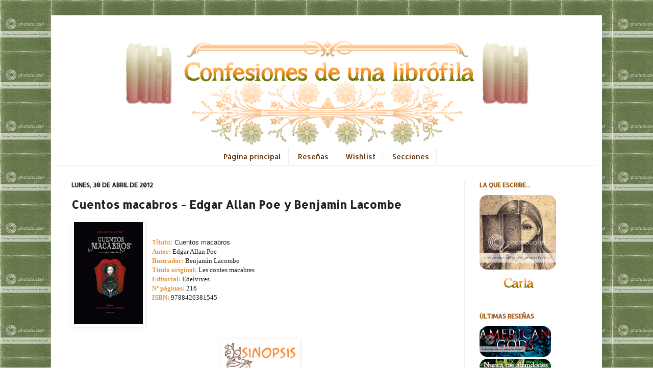

--- FILE ---
content_type: text/html; charset=UTF-8
request_url: https://confesionesdeunalibrofila.blogspot.com/2012/04/cuentos-macabros-edgar-allan-poe-y.html?showComment=1336076363047
body_size: 36918
content:
<!DOCTYPE html>
<html class='v2' dir='ltr' xmlns='http://www.w3.org/1999/xhtml' xmlns:b='http://www.google.com/2005/gml/b' xmlns:data='http://www.google.com/2005/gml/data' xmlns:expr='http://www.google.com/2005/gml/expr'>
<head>
<link href='https://www.blogger.com/static/v1/widgets/335934321-css_bundle_v2.css' rel='stylesheet' type='text/css'/>
<meta content='85bbe688d1' name='bloguzz'/>
<meta content='IE=EmulateIE7' http-equiv='X-UA-Compatible'/>
<meta content='width=1100' name='viewport'/>
<meta content='text/html; charset=UTF-8' http-equiv='Content-Type'/>
<meta content='blogger' name='generator'/>
<link href='https://confesionesdeunalibrofila.blogspot.com/favicon.ico' rel='icon' type='image/x-icon'/>
<link href='http://confesionesdeunalibrofila.blogspot.com/2012/04/cuentos-macabros-edgar-allan-poe-y.html' rel='canonical'/>
<link rel="alternate" type="application/atom+xml" title="Confesiones de una librófila - Atom" href="https://confesionesdeunalibrofila.blogspot.com/feeds/posts/default" />
<link rel="alternate" type="application/rss+xml" title="Confesiones de una librófila - RSS" href="https://confesionesdeunalibrofila.blogspot.com/feeds/posts/default?alt=rss" />
<link rel="service.post" type="application/atom+xml" title="Confesiones de una librófila - Atom" href="https://www.blogger.com/feeds/2176472308441565245/posts/default" />

<link rel="alternate" type="application/atom+xml" title="Confesiones de una librófila - Atom" href="https://confesionesdeunalibrofila.blogspot.com/feeds/125120403998621011/comments/default" />
<!--Can't find substitution for tag [blog.ieCssRetrofitLinks]-->
<link href='https://blogger.googleusercontent.com/img/b/R29vZ2xl/AVvXsEh0iQcTqNYD3esrqdWYXnSgasXvk9dVEQL3APt0cIYdSobnACWksaPyR9m4goI48OkyTfJiMXSiD83S2AypCDmn_ytlB4UTS_XrW_1K5_ibjvNT54uOHRtDyjEDSuEu6MK6jF9FgMmwTwg/s200/12952578.jpg' rel='image_src'/>
<meta content='http://confesionesdeunalibrofila.blogspot.com/2012/04/cuentos-macabros-edgar-allan-poe-y.html' property='og:url'/>
<meta content='Cuentos macabros - Edgar Allan Poe y Benjamin Lacombe' property='og:title'/>
<meta content='    Título:  Cuentos macabros  Autor:  Edgar Allan Poe  Ilustrador:  Benjamin Lacombe  Título original:  Les contes macabres  Editorial:  Ed...' property='og:description'/>
<meta content='https://blogger.googleusercontent.com/img/b/R29vZ2xl/AVvXsEh0iQcTqNYD3esrqdWYXnSgasXvk9dVEQL3APt0cIYdSobnACWksaPyR9m4goI48OkyTfJiMXSiD83S2AypCDmn_ytlB4UTS_XrW_1K5_ibjvNT54uOHRtDyjEDSuEu6MK6jF9FgMmwTwg/w1200-h630-p-k-no-nu/12952578.jpg' property='og:image'/>
<title>Confesiones de una librófila: Cuentos macabros - Edgar Allan Poe y Benjamin Lacombe</title>
<style type='text/css'>@font-face{font-family:'Allerta';font-style:normal;font-weight:400;font-display:swap;src:url(//fonts.gstatic.com/s/allerta/v19/TwMO-IAHRlkbx940YnYXSCiN9uc.woff2)format('woff2');unicode-range:U+0000-00FF,U+0131,U+0152-0153,U+02BB-02BC,U+02C6,U+02DA,U+02DC,U+0304,U+0308,U+0329,U+2000-206F,U+20AC,U+2122,U+2191,U+2193,U+2212,U+2215,U+FEFF,U+FFFD;}</style>
<style id='page-skin-1' type='text/css'><!--
/*
-----------------------------------------------
Blogger Template Style
Name:     Simple
Designer: Josh Peterson
URL:      www.noaesthetic.com
----------------------------------------------- */
/* Variable definitions
====================
<Variable name="keycolor" description="Main Color" type="color" default="#66bbdd"/>
<Group description="Page Text" selector="body">
<Variable name="body.font" description="Font" type="font"
default="normal normal 12px Arial, Tahoma, Helvetica, FreeSans, sans-serif"/>
<Variable name="body.text.color" description="Text Color" type="color" default="#222222"/>
</Group>
<Group description="Backgrounds" selector=".body-fauxcolumns-outer">
<Variable name="body.background.color" description="Outer Background" type="color" default="#66bbdd"/>
<Variable name="content.background.color" description="Main Background" type="color" default="#ffffff"/>
<Variable name="header.background.color" description="Header Background" type="color" default="transparent"/>
</Group>
<Group description="Links" selector=".main-outer">
<Variable name="link.color" description="Link Color" type="color" default="#2288bb"/>
<Variable name="link.visited.color" description="Visited Color" type="color" default="#888888"/>
<Variable name="link.hover.color" description="Hover Color" type="color" default="#33aaff"/>
</Group>
<Group description="Blog Title" selector=".header h1">
<Variable name="header.font" description="Font" type="font"
default="normal normal 60px Arial, Tahoma, Helvetica, FreeSans, sans-serif"/>
<Variable name="header.text.color" description="Title Color" type="color" default="#3399bb" />
</Group>
<Group description="Blog Description" selector=".header .description">
<Variable name="description.text.color" description="Description Color" type="color"
default="#777777" />
</Group>
<Group description="Tabs Text" selector=".tabs-inner .widget li a">
<Variable name="tabs.font" description="Font" type="font"
default="normal normal 14px Arial, Tahoma, Helvetica, FreeSans, sans-serif"/>
<Variable name="tabs.text.color" description="Text Color" type="color" default="#999999"/>
<Variable name="tabs.selected.text.color" description="Selected Color" type="color" default="#000000"/>
</Group>
<Group description="Tabs Background" selector=".tabs-outer .PageList">
<Variable name="tabs.background.color" description="Background Color" type="color" default="#f5f5f5"/>
<Variable name="tabs.selected.background.color" description="Selected Color" type="color" default="#eeeeee"/>
</Group>
<Group description="Post Title" selector="h3.post-title, .comments h4">
<Variable name="post.title.font" description="Font" type="font"
default="normal normal 22px Arial, Tahoma, Helvetica, FreeSans, sans-serif"/>
</Group>
<Group description="Date Header" selector=".date-header">
<Variable name="date.header.color" description="Text Color" type="color"
default="#222222"/>
<Variable name="date.header.background.color" description="Background Color" type="color"
default="transparent"/>
</Group>
<Group description="Post Footer" selector=".post-footer">
<Variable name="post.footer.text.color" description="Text Color" type="color" default="#666666"/>
<Variable name="post.footer.background.color" description="Background Color" type="color"
default="#f9f9f9"/>
<Variable name="post.footer.border.color" description="Shadow Color" type="color" default="#eeeeee"/>
</Group>
<Group description="Gadgets" selector="h2">
<Variable name="widget.title.font" description="Title Font" type="font"
default="normal bold 11px Arial, Tahoma, Helvetica, FreeSans, sans-serif"/>
<Variable name="widget.title.text.color" description="Title Color" type="color" default="#000000"/>
<Variable name="widget.alternate.text.color" description="Alternate Color" type="color" default="#999999"/>
</Group>
<Group description="Images" selector=".main-inner">
<Variable name="image.background.color" description="Background Color" type="color" default="#ffffff"/>
<Variable name="image.border.color" description="Border Color" type="color" default="#eeeeee"/>
<Variable name="image.text.color" description="Caption Text Color" type="color" default="#222222"/>
</Group>
<Group description="Accents" selector=".content-inner">
<Variable name="body.rule.color" description="Separator Line Color" type="color" default="#eeeeee"/>
<Variable name="tabs.border.color" description="Tabs Border Color" type="color" default="#eeeeee"/>
</Group>
<Variable name="body.background" description="Body Background" type="background"
color="#eeaa00" default="$(color) none repeat scroll top left"/>
<Variable name="body.background.override" description="Body Background Override" type="string" default=""/>
<Variable name="body.background.gradient.cap" description="Body Gradient Cap" type="url"
default="url(http://www.blogblog.com/1kt/simple/gradients_light.png)"/>
<Variable name="body.background.gradient.tile" description="Body Gradient Tile" type="url"
default="url(http://www.blogblog.com/1kt/simple/body_gradient_tile_light.png)"/>
<Variable name="content.background.color.selector" description="Content Background Color Selector" type="string" default=".content-inner"/>
<Variable name="content.padding" description="Content Padding" type="length" default="10px"/>
<Variable name="content.padding.horizontal" description="Content Horizontal Padding" type="length" default="10px"/>
<Variable name="content.shadow.spread" description="Content Shadow Spread" type="length" default="40px"/>
<Variable name="content.shadow.spread.webkit" description="Content Shadow Spread (WebKit)" type="length" default="5px"/>
<Variable name="content.shadow.spread.ie" description="Content Shadow Spread (IE)" type="length" default="10px"/>
<Variable name="main.border.width" description="Main Border Width" type="length" default="0"/>
<Variable name="header.background.gradient" description="Header Gradient" type="url" default="none"/>
<Variable name="header.shadow.offset.left" description="Header Shadow Offset Left" type="length" default="-1px"/>
<Variable name="header.shadow.offset.top" description="Header Shadow Offset Top" type="length" default="-1px"/>
<Variable name="header.shadow.spread" description="Header Shadow Spread" type="length" default="1px"/>
<Variable name="header.padding" description="Header Padding" type="length" default="30px"/>
<Variable name="header.border.size" description="Header Border Size" type="length" default="1px"/>
<Variable name="header.bottom.border.size" description="Header Bottom Border Size" type="length" default="0"/>
<Variable name="header.border.horizontalsize" description="Header Horizontal Border Size" type="length" default="0"/>
<Variable name="description.text.size" description="Description Text Size" type="string" default="140%"/>
<Variable name="tabs.margin.top" description="Tabs Margin Top" type="length" default="0" />
<Variable name="tabs.margin.side" description="Tabs Side Margin" type="length" default="30px" />
<Variable name="tabs.background.gradient" description="Tabs Background Gradient" type="url"
default="url(http://www.blogblog.com/1kt/simple/gradients_light.png)"/>
<Variable name="tabs.border.width" description="Tabs Border Width" type="length" default="1px"/>
<Variable name="tabs.bevel.border.width" description="Tabs Bevel Border Width" type="length" default="1px"/>
<Variable name="date.header.padding" description="Date Header Padding" type="string" default="inherit"/>
<Variable name="date.header.letterspacing" description="Date Header Letter Spacing" type="string" default="inherit"/>
<Variable name="date.header.margin" description="Date Header Margin" type="string" default="inherit"/>
<Variable name="post.margin.bottom" description="Post Bottom Margin" type="length" default="25px"/>
<Variable name="image.border.small.size" description="Image Border Small Size" type="length" default="2px"/>
<Variable name="image.border.large.size" description="Image Border Large Size" type="length" default="5px"/>
<Variable name="page.width.selector" description="Page Width Selector" type="string" default=".region-inner"/>
<Variable name="page.width" description="Page Width" type="string" default="auto"/>
<Variable name="main.section.margin" description="Main Section Margin" type="length" default="15px"/>
<Variable name="main.padding" description="Main Padding" type="length" default="15px"/>
<Variable name="main.padding.top" description="Main Padding Top" type="length" default="30px"/>
<Variable name="main.padding.bottom" description="Main Padding Bottom" type="length" default="30px"/>
<Variable name="paging.background"
color="#ffffff"
description="Background of blog paging area" type="background"
default="transparent none no-repeat scroll top center"/>
<Variable name="footer.bevel" description="Bevel border length of footer" type="length" default="0"/>
<Variable name="mobile.background.overlay" description="Mobile Background Overlay" type="string"
default="transparent none repeat scroll top left"/>
<Variable name="mobile.background.size" description="Mobile Background Size" type="string" default="auto"/>
<Variable name="mobile.button.color" description="Mobile Button Color" type="color" default="#ffffff" />
<Variable name="startSide" description="Side where text starts in blog language" type="automatic" default="left"/>
<Variable name="endSide" description="Side where text ends in blog language" type="automatic" default="right"/>
*/
/* Content
----------------------------------------------- */
body {
font: normal normal 12px Verdana, Geneva, sans-serif;
color: #222222;
background: url(https://lh3.googleusercontent.com/blogger_img_proxy/AEn0k_sHkKjXPDOsZENRIgBhdU4OY2XDH36v2iBjJ1p4ttVSYAS4-32_1aWNfLMs9q-cayH52tmHaZJy127_Y50ZHIyZSi6VQ1jc4CYz_eG5p4ayxN4jbJo1hkhMMR_NL6z9X0Q_6jj_oRPYNw=s0-d);
padding: 0 40px 40px 40px;
}
html body .region-inner {
min-width: 0;
max-width: 100%;
width: auto;
}
a:link {
text-decoration:none;
color: #cc6611;
}
a:visited {
text-decoration:none;
color: #5b2c07;
}
a:hover {
text-decoration:underline;
color: #ff9900;
}
.body-fauxcolumn-outer .fauxcolumn-inner {
background: transparent none repeat scroll top left;
_background-image: none;
}
.body-fauxcolumn-outer .cap-top {
position: absolute;
z-index: 1;
height: 400px;
width: 100%;
background: url(https://lh3.googleusercontent.com/blogger_img_proxy/AEn0k_sHkKjXPDOsZENRIgBhdU4OY2XDH36v2iBjJ1p4ttVSYAS4-32_1aWNfLMs9q-cayH52tmHaZJy127_Y50ZHIyZSi6VQ1jc4CYz_eG5p4ayxN4jbJo1hkhMMR_NL6z9X0Q_6jj_oRPYNw=s0-d);
}
.body-fauxcolumn-outer .cap-top .cap-left {
width: 100%;
background: transparent none repeat-x scroll top left;
_background-image: none;
}
.content-outer {
-moz-box-shadow: 0 0 40px rgba(0, 0, 0, .15);
-webkit-box-shadow: 0 0 5px rgba(0, 0, 0, .15);
-goog-ms-box-shadow: 0 0 10px #333333;
box-shadow: 0 0 40px rgba(0, 0, 0, .15);
margin-bottom: 1px;
}
.content-inner {
padding: 10px 10px;
}
.content-inner {
background-color: #ffffff;
}
/* Header
----------------------------------------------- */
.header-outer {
background: #cc6611 url(//www.blogblog.com/1kt/simple/gradients_light.png) repeat-x scroll 0 -400px;
_background-image: none;
}
.Header h1 {
font: normal normal 60px Arial, Tahoma, Helvetica, FreeSans, sans-serif;
color: #ffffff;
text-shadow: 1px 2px 3px rgba(0, 0, 0, .2);
}
.Header h1 a {
color: #ffffff;
}
.Header .description {
font-size: 140%;
color: #ffffff;
}
.header-inner .Header .titlewrapper {
padding: 22px 30px;
}
.header-inner .Header .descriptionwrapper {
padding: 0 30px;
}
/* Tabs
----------------------------------------------- */
.tabs-inner .section:first-child {
border-top: 0 solid #eeeeee;
}
.tabs-inner .section:first-child ul {
margin-top: -0;
border-top: 0 solid #eeeeee;
border-left: 0 solid #eeeeee;
border-right: 0 solid #eeeeee;
}
.tabs-inner .widget ul {
background: #ffffff url(//www.blogblog.com/1kt/simple/gradients_light.png) repeat-x scroll 0 -800px;
_background-image: none;
border-bottom: 1px solid #eeeeee;
margin-top: 0;
margin-left: -30px;
margin-right: -30px;
}
.tabs-inner .widget li a {
display: inline-block;
padding: .6em 1em;
font: normal normal 14px Allerta;
color: #5b2c07;
border-left: 1px solid #ffffff;
border-right: 1px solid #eeeeee;
}
.tabs-inner .widget li:first-child a {
border-left: none;
}
.tabs-inner .widget li.selected a, .tabs-inner .widget li a:hover {
color: #000000;
background-color: #ffffff;
text-decoration: none;
}
/* Columns
----------------------------------------------- */
.main-outer {
border-top: 0 solid #eeeeee;
}
.fauxcolumn-left-outer .fauxcolumn-inner {
border-right: 1px solid #eeeeee;
}
.fauxcolumn-right-outer .fauxcolumn-inner {
border-left: 1px solid #eeeeee;
}
/* Headings
----------------------------------------------- */
h2 {
margin: 0 0 1em 0;
font: normal bold 12px Allerta;
color: #9f550f;
text-transform: uppercase;
}
/* Widgets
----------------------------------------------- */
.widget .zippy {
color: #999999;
text-shadow: 2px 2px 1px rgba(0, 0, 0, .1);
}
.widget .popular-posts ul {
list-style: none;
}
/* Posts
----------------------------------------------- */
.date-header span {
background-color: transparent;
color: #222222;
padding: inherit;
letter-spacing: inherit;
margin: inherit;
}
.main-inner {
padding-top: 30px;
padding-bottom: 30px;
}
.main-inner .column-center-inner {
padding: 0 15px;
}
.main-inner .column-center-inner .section {
margin: 0 15px;
}
.post {
margin: 0 0 25px 0;
}
h3.post-title, .comments h4 {
font: normal bold 22px Allerta;
margin: .75em 0 0;
}
.post-body {
font-size: 110%;
line-height: 1.4;
position: relative;
}
.post-body img, .post-body .tr-caption-container, .Profile img, .Image img,
.BlogList .item-thumbnail img {
padding: 2px;
background: #ffffff;
border: 0px solid #ebebeb;
-moz-box-shadow: 1px 1px 5px rgba(0, 0, 0, .1);
-webkit-box-shadow: 1px 1px 5px rgba(0, 0, 0, .1);
box-shadow: 1px 1px 5px rgba(0, 0, 0, .1);
}
.post-body img, .post-body .tr-caption-container {
padding: 5px;
}
.post-body .tr-caption-container {
color: #222222;
}
.post-body .tr-caption-container img {
padding: 0;
background: transparent;
border: none;
-moz-box-shadow: 0 0 0 rgba(0, 0, 0, .1);
-webkit-box-shadow: 0 0 0 rgba(0, 0, 0, .1);
box-shadow: 0 0 0 rgba(0, 0, 0, .1);
}
.post-header {
margin: 0 0 1.5em;
line-height: 1.6;
font-size: 90%;
}
.post-footer {
margin: 20px -2px 0;
padding: 5px 10px;
color: #666666;
background-color: #f9f9f9;
border-bottom: 1px solid #eeeeee;
line-height: 1.6;
font-size: 90%;
}
#comments .comment-author {
padding-top: 1.5em;
border-top: 1px solid #eeeeee;
background-position: 0 1.5em;
}
#comments .comment-author:first-child {
padding-top: 0;
border-top: none;
}
.avatar-image-container {
margin: .2em 0 0;
}
#comments .avatar-image-container img {
border: 1px solid #ebebeb;
}
/* Accents
---------------------------------------------- */
.section-columns td.columns-cell {
border-left: 1px solid #eeeeee;
}
.blog-pager {
background: transparent none no-repeat scroll top center;
}
.blog-pager-older-link, .home-link,
.blog-pager-newer-link {
background-color: #ffffff;
padding: 5px;
}
.footer-outer {
border-top: 0 dashed #bbbbbb;
}
/* Mobile
----------------------------------------------- */
body.mobile  {
background-size: auto;
}
.mobile .body-fauxcolumn-outer {
background: transparent none repeat scroll top left;
}
.mobile .body-fauxcolumn-outer .cap-top {
background-size: 100% auto;
}
.mobile .content-outer {
-webkit-box-shadow: 0 0 3px rgba(0, 0, 0, .15);
box-shadow: 0 0 3px rgba(0, 0, 0, .15);
padding: 0 40px;
}
body.mobile .AdSense {
margin: 0 -40px;
}
.mobile .tabs-inner .widget ul {
margin-left: 0;
margin-right: 0;
}
.mobile .post {
margin: 0;
}
.mobile .main-inner .column-center-inner .section {
margin: 0;
}
.mobile .date-header span {
padding: 0.1em 10px;
margin: 0 -10px;
}
.mobile h3.post-title {
margin: 0;
}
.mobile .blog-pager {
background: transparent none no-repeat scroll top center;
}
.mobile .footer-outer {
border-top: none;
}
.mobile .main-inner, .mobile .footer-inner {
background-color: #ffffff;
}
.mobile-index-contents {
color: #222222;
}
.mobile-link-button {
background-color: #cc6611;
}
.mobile-link-button a:link, .mobile-link-button a:visited {
color: #ffffff;
}
.mobile .tabs-inner .section:first-child {
border-top: none;
}
.mobile .tabs-inner .PageList .widget-content {
background-color: #ffffff;
color: #000000;
border-top: 1px solid #eeeeee;
border-bottom: 1px solid #eeeeee;
}
.mobile .tabs-inner .PageList .widget-content .pagelist-arrow {
border-left: 1px solid #eeeeee;
}
#redes-sociales {
text-align: center;
padding:15px;
border: 1.9px dashed #C0C0C0;
}.PageList {text-align:center !important;}
.PageList li {display:inline !important; float:none !important;}
--></style>
<style id='template-skin-1' type='text/css'><!--
body {
min-width: 1080px;
}
.content-outer, .content-fauxcolumn-outer, .region-inner {
min-width: 1080px;
max-width: 1080px;
_width: 1080px;
}
.main-inner .columns {
padding-left: 0px;
padding-right: 260px;
}
.main-inner .fauxcolumn-center-outer {
left: 0px;
right: 260px;
/* IE6 does not respect left and right together */
_width: expression(this.parentNode.offsetWidth -
parseInt("0px") -
parseInt("260px") + 'px');
}
.main-inner .fauxcolumn-left-outer {
width: 0px;
}
.main-inner .fauxcolumn-right-outer {
width: 260px;
}
.main-inner .column-left-outer {
width: 0px;
right: 100%;
margin-left: -0px;
}
.main-inner .column-right-outer {
width: 260px;
margin-right: -260px;
}
#layout {
min-width: 0;
}
#layout .content-outer {
min-width: 0;
width: 800px;
}
#layout .region-inner {
min-width: 0;
width: auto;
}
--></style>
<link href='https://www.blogger.com/dyn-css/authorization.css?targetBlogID=2176472308441565245&amp;zx=6632ee03-46fa-4f7c-8093-f41ab8b2a4b0' media='none' onload='if(media!=&#39;all&#39;)media=&#39;all&#39;' rel='stylesheet'/><noscript><link href='https://www.blogger.com/dyn-css/authorization.css?targetBlogID=2176472308441565245&amp;zx=6632ee03-46fa-4f7c-8093-f41ab8b2a4b0' rel='stylesheet'/></noscript>
<meta name='google-adsense-platform-account' content='ca-host-pub-1556223355139109'/>
<meta name='google-adsense-platform-domain' content='blogspot.com'/>

</head>
<body class='loading'>
<div class='navbar no-items section' id='navbar'>
</div>
<div class='body-fauxcolumns'>
<div class='fauxcolumn-outer body-fauxcolumn-outer'>
<div class='cap-top'>
<div class='cap-left'></div>
<div class='cap-right'></div>
</div>
<div class='fauxborder-left'>
<div class='fauxborder-right'></div>
<div class='fauxcolumn-inner'>
</div>
</div>
<div class='cap-bottom'>
<div class='cap-left'></div>
<div class='cap-right'></div>
</div>
</div>
</div>
<div class='content'>
<div class='content-fauxcolumns'>
<div class='fauxcolumn-outer content-fauxcolumn-outer'>
<div class='cap-top'>
<div class='cap-left'></div>
<div class='cap-right'></div>
</div>
<div class='fauxborder-left'>
<div class='fauxborder-right'></div>
<div class='fauxcolumn-inner'>
</div>
</div>
<div class='cap-bottom'>
<div class='cap-left'></div>
<div class='cap-right'></div>
</div>
</div>
</div>
<div class='content-outer'>
<div class='content-cap-top cap-top'>
<div class='cap-left'></div>
<div class='cap-right'></div>
</div>
<div class='fauxborder-left content-fauxborder-left'>
<div class='fauxborder-right content-fauxborder-right'></div>
<div class='content-inner'>
<header>
<div class='header-outer'>
<div class='header-cap-top cap-top'>
<div class='cap-left'></div>
<div class='cap-right'></div>
</div>
<div class='fauxborder-left header-fauxborder-left'>
<div class='fauxborder-right header-fauxborder-right'></div>
<div class='region-inner header-inner'>
<div class='header section' id='header'><div class='widget Header' data-version='1' id='Header1'>
<div id='header-inner'>
<a href='https://confesionesdeunalibrofila.blogspot.com/' style='display: block'>
<img alt='Confesiones de una librófila' height='250px; ' id='Header1_headerimg' src='https://blogger.googleusercontent.com/img/b/R29vZ2xl/AVvXsEjXwjufnjHKGfgSI8kJUIGc4FIYK-spkjta-5Hqnmnw-k3_xxmNi2bJXGOdCTBWrox-lBdaCnwN6TIC8LyFrHu5p2TRIHe8FrM8bWg_vVVWzUWXEx6y8emzl-0zVgmlR1iLnX_wTMUluAI/s1600/entradablog3.png' style='display: block' width='1060px; '/>
</a>
</div>
</div></div>
</div>
</div>
<div class='header-cap-bottom cap-bottom'>
<div class='cap-left'></div>
<div class='cap-right'></div>
</div>
</div>
</header>
<div class='tabs-outer'>
<div class='tabs-cap-top cap-top'>
<div class='cap-left'></div>
<div class='cap-right'></div>
</div>
<div class='fauxborder-left tabs-fauxborder-left'>
<div class='fauxborder-right tabs-fauxborder-right'></div>
<div class='region-inner tabs-inner'>
<div class='tabs section' id='crosscol'><div class='widget PageList' data-version='1' id='PageList1'>
<h2>Páginas</h2>
<div class='widget-content'>
<ul>
<li>
<a href='https://confesionesdeunalibrofila.blogspot.com/'>Página principal</a>
</li>
<li>
<a href='https://confesionesdeunalibrofila.blogspot.com/p/resenas.html'>Reseñas</a>
</li>
<li>
<a href='https://confesionesdeunalibrofila.blogspot.com/p/wishlist.html'>Wishlist</a>
</li>
<li>
<a href='https://confesionesdeunalibrofila.blogspot.com/p/secciones.html'>Secciones</a>
</li>
</ul>
<div class='clear'></div>
</div>
</div></div>
<div class='tabs no-items section' id='crosscol-overflow'></div>
</div>
</div>
<div class='tabs-cap-bottom cap-bottom'>
<div class='cap-left'></div>
<div class='cap-right'></div>
</div>
</div>
<div class='main-outer'>
<div class='main-cap-top cap-top'>
<div class='cap-left'></div>
<div class='cap-right'></div>
</div>
<div class='fauxborder-left main-fauxborder-left'>
<div class='fauxborder-right main-fauxborder-right'></div>
<div class='region-inner main-inner'>
<div class='columns fauxcolumns'>
<div class='fauxcolumn-outer fauxcolumn-center-outer'>
<div class='cap-top'>
<div class='cap-left'></div>
<div class='cap-right'></div>
</div>
<div class='fauxborder-left'>
<div class='fauxborder-right'></div>
<div class='fauxcolumn-inner'>
</div>
</div>
<div class='cap-bottom'>
<div class='cap-left'></div>
<div class='cap-right'></div>
</div>
</div>
<div class='fauxcolumn-outer fauxcolumn-left-outer'>
<div class='cap-top'>
<div class='cap-left'></div>
<div class='cap-right'></div>
</div>
<div class='fauxborder-left'>
<div class='fauxborder-right'></div>
<div class='fauxcolumn-inner'>
</div>
</div>
<div class='cap-bottom'>
<div class='cap-left'></div>
<div class='cap-right'></div>
</div>
</div>
<div class='fauxcolumn-outer fauxcolumn-right-outer'>
<div class='cap-top'>
<div class='cap-left'></div>
<div class='cap-right'></div>
</div>
<div class='fauxborder-left'>
<div class='fauxborder-right'></div>
<div class='fauxcolumn-inner'>
</div>
</div>
<div class='cap-bottom'>
<div class='cap-left'></div>
<div class='cap-right'></div>
</div>
</div>
<!-- corrects IE6 width calculation -->
<div class='columns-inner'>
<div class='column-center-outer'>
<div class='column-center-inner'>
<div class='main section' id='main'><div class='widget Blog' data-version='1' id='Blog1'>
<div class='blog-posts hfeed'>
<!--Can't find substitution for tag [defaultAdStart]-->

          <div class="date-outer">
        
<h2 class='date-header'><span>lunes, 30 de abril de 2012</span></h2>

          <div class="date-posts">
        
<div class='post-outer'>
<div class='post hentry'>
<a name='125120403998621011'></a>
<h3 class='post-title entry-title'>
Cuentos macabros - Edgar Allan Poe y Benjamin Lacombe
</h3>
<div class='post-header'>
<div class='post-header-line-1'></div>
</div>
<div class='post-body entry-content' id='post-body-125120403998621011'>
<div class="separator" style="clear: both; text-align: center;">
<a href="https://blogger.googleusercontent.com/img/b/R29vZ2xl/AVvXsEh0iQcTqNYD3esrqdWYXnSgasXvk9dVEQL3APt0cIYdSobnACWksaPyR9m4goI48OkyTfJiMXSiD83S2AypCDmn_ytlB4UTS_XrW_1K5_ibjvNT54uOHRtDyjEDSuEu6MK6jF9FgMmwTwg/s1600/12952578.jpg" imageanchor="1" style="clear: left; cssfloat: left; float: left; margin-bottom: 1em; margin-right: 1em;"><img border="0" height="200" oda="true" src="https://blogger.googleusercontent.com/img/b/R29vZ2xl/AVvXsEh0iQcTqNYD3esrqdWYXnSgasXvk9dVEQL3APt0cIYdSobnACWksaPyR9m4goI48OkyTfJiMXSiD83S2AypCDmn_ytlB4UTS_XrW_1K5_ibjvNT54uOHRtDyjEDSuEu6MK6jF9FgMmwTwg/s200/12952578.jpg" width="135" /></a></div>
<br />
<br />
<span style="font-family: Verdana, sans-serif;"><strong><span style="color: #e69138;">Título:</span></strong> Cuentos macabros</span><br />
<span style="font-family: Verdana;"><strong><span style="color: #e69138;">Autor:</span></strong> Edgar Allan Poe</span><br />
<span style="font-family: Verdana;"><strong><span style="color: #e69138;">Ilustrador:</span></strong> Benjamin Lacombe</span><br />
<span style="font-family: Verdana;"><strong><span style="color: #e69138;">Título original:</span></strong> Les contes macabres</span><br />
<span style="font-family: Verdana;"><strong><span style="color: #e69138;">Editorial:</span></strong> Edelvives</span><br />
<span style="font-family: Verdana;"><strong><span style="color: #e69138;">Nº páginas:</span></strong> 216</span><br />
<span style="font-family: Verdana;"><strong><span style="color: #e69138;">ISBN:</span></strong> 9788426381545</span><br />
<br />
<br />
<br />
<br />
<div align="justify" class="separator" style="clear: both; text-align: center;">
<a href="https://blogger.googleusercontent.com/img/b/R29vZ2xl/AVvXsEiYGXYROO3GZ_MA0AaB1JKlFI9fE0cBTunkicwoGZwt-DdeHK9oB4W-m0Ve5Bc-zOiy4uT3nK8CL_QW6WUtUTyQp18UlVt1uyOV5f9fl8Uy4__Gc5LdVG-vwl-HfnZ4X3ti0v1RV7NN0_E/s1600/Sinopsis+bonita1.jpg" imageanchor="1" style="margin-left: 1em; margin-right: 1em;"><img border="0" oda="true" src="https://blogger.googleusercontent.com/img/b/R29vZ2xl/AVvXsEiYGXYROO3GZ_MA0AaB1JKlFI9fE0cBTunkicwoGZwt-DdeHK9oB4W-m0Ve5Bc-zOiy4uT3nK8CL_QW6WUtUTyQp18UlVt1uyOV5f9fl8Uy4__Gc5LdVG-vwl-HfnZ4X3ti0v1RV7NN0_E/s1600/Sinopsis+bonita1.jpg" /></a></div>
<span style="font-family: Verdana, sans-serif;"></span><br />
<div align="justify" class="MsoNormal" style="border-bottom: medium none; border-left: medium none; border-right: medium none; border-top: medium none; margin: 0cm 0cm 10pt; text-align: justify;">
<span style="font-family: Verdana, sans-serif;">La desdicha es diversa. La desgracia cunde multiforme sobre la tierra. Desplegada sobre el ancho horizonte como el arco iris, sus colores son tan variados como los de este y también tan distintos y tan íntimamente unidos.</span></div>
<div align="justify" class="MsoNormal" style="margin: 0cm 0cm 10pt; text-align: justify;">
<em><span style="font-family: Verdana, sans-serif;">&lt;&lt; &#161;Algo profundo como el sueño, enigmático y perfecto como el cristal! &#161;Un inmenso genio, intenso como el cielo y el infierno!.&gt;&gt;</span></em></div>
<div align="justify" class="MsoNormal" style="margin: 0cm 0cm 10pt; text-align: justify;">
<span style="font-family: Verdana, sans-serif; font-size: x-small;">Charles Baudelaire a propósito de la obra de Poe</span></div>
<div align="justify">
<br />
</div>
<div class="separator" style="clear: both; text-align: center;">
<a href="https://blogger.googleusercontent.com/img/b/R29vZ2xl/AVvXsEjSVzS4PtuGMZ3LEiaQoiiwjOQHcu0fVmL0gJzinUU2_z99Z3uVCu-SPYerFXRyVUWsUXonJvAGaa9qUEd01QKxyDUmZK5d_Ss1f8COCixnssVikqCCLlROSljPU2VSAmVQhp4ZdMLUPPI/s1600/Valoraci%C3%B3n+bonnita1.jpg" imageanchor="1" style="margin-left: 1em; margin-right: 1em;"><img border="0" oda="true" src="https://blogger.googleusercontent.com/img/b/R29vZ2xl/AVvXsEjSVzS4PtuGMZ3LEiaQoiiwjOQHcu0fVmL0gJzinUU2_z99Z3uVCu-SPYerFXRyVUWsUXonJvAGaa9qUEd01QKxyDUmZK5d_Ss1f8COCixnssVikqCCLlROSljPU2VSAmVQhp4ZdMLUPPI/s1600/Valoraci%C3%B3n+bonnita1.jpg" /></a></div>
<div class="separator" style="clear: both; text-align: center;">
<a href="http://i92.photobucket.com/albums/l2/Carla_slayer/secret_book_by_Artdesignerlv-2.png" imageanchor="1" style="margin-left: 1em; margin-right: 1em;"><img border="0" oda="true" src="https://lh3.googleusercontent.com/blogger_img_proxy/AEn0k_uGJ_16Dbq6yNetxukPBYtYuBsikbDHfETFFISDIwmwSl9wOd6QmkHGGXtn0dZXuSRl2FlUvLmK43Q9Bov_UlVOCPeBL3RnMqDZEDAgNSXPxOkLjL5an1CbTxuDNjV2NL8E4WcpXxr5Hb0iDAIwJbkHUnb6Cd0L9A=s0-d"></a></div>
<div class="separator" style="clear: both; text-align: center;">
<br /></div>
<div class="separator" style="clear: both; text-align: center;">
<a href="https://blogger.googleusercontent.com/img/b/R29vZ2xl/AVvXsEjJQ-TdhbbKGeGZKwKP-_eGhJAaJ3ccRXp1v8exS6IcUu3SD8xYVY8Ki9bbmHWpUZPztY3sT3vdhgHYMhqslVOKN-avxamNFWXBmGHQvFSbU4SZKxAyiP3jaO52SNQrytMuIbrmAUNISjw/s1600/Opini%C3%B3n+bonita.jpg" imageanchor="1" style="margin-left: 1em; margin-right: 1em;"><img border="0" oda="true" src="https://blogger.googleusercontent.com/img/b/R29vZ2xl/AVvXsEjJQ-TdhbbKGeGZKwKP-_eGhJAaJ3ccRXp1v8exS6IcUu3SD8xYVY8Ki9bbmHWpUZPztY3sT3vdhgHYMhqslVOKN-avxamNFWXBmGHQvFSbU4SZKxAyiP3jaO52SNQrytMuIbrmAUNISjw/s1600/Opini%C3%B3n+bonita.jpg" /></a></div>
<span style="font-family: Verdana;"></span><br />
<div align="justify" class="MsoNormal" style="border-bottom: medium none; border-left: medium none; border-right: medium none; border-top: medium none; margin: 0cm 0cm 10pt; text-align: justify;">
<a href="https://blogger.googleusercontent.com/img/b/R29vZ2xl/AVvXsEgrGPL34w65parcSTUAdZPn2rVkADykKhfycgnop3Wa_J5F-pmH_2UAycnUUvFsFuK3HSsTKQJijjeHfKD58A5EgWx4FFG_F8lnKhs8FkrUynslc6AQhs0ICnwOzoGE5xZ40ndE00FsjZk/s1600/P4220015.JPG" imageanchor="1" style="clear: right; cssfloat: right; float: right; margin-bottom: 1em; margin-left: 1em;"><span style="font-family: Verdana, sans-serif;"><img border="0" height="150" oda="true" src="https://blogger.googleusercontent.com/img/b/R29vZ2xl/AVvXsEgrGPL34w65parcSTUAdZPn2rVkADykKhfycgnop3Wa_J5F-pmH_2UAycnUUvFsFuK3HSsTKQJijjeHfKD58A5EgWx4FFG_F8lnKhs8FkrUynslc6AQhs0ICnwOzoGE5xZ40ndE00FsjZk/s200/P4220015.JPG" width="200" /></span></a><span style="font-family: Verdana, sans-serif;">Esta no va a ser una reseña larga. Considero que la mejor manera de convenceros de que <strong>Cuentos macabros</strong> es un libro a tener en cuenta, es que vayáis a vuestra librería predilecta y le echéis un vistazo. Si después de leer por encima algunos de sus cuentos, ver sus preciosos dibujos y quedaros boquiabiertos con su edición tan bonita, no os lo queréis llevar a casa inmediatamente yo no podré convenceros de nada.</span></div>
<div align="justify" class="MsoNormal" style="border-bottom: medium none; border-left: medium none; border-right: medium none; border-top: medium none; margin: 0cm 0cm 10pt; text-align: justify;">
<a href="https://blogger.googleusercontent.com/img/b/R29vZ2xl/AVvXsEiAFv8hirg9Jw2GC8EiADpchZw7tZfmqOPBeKt19uefYphJCoc0tsr9_JE1UHDe3DHNZxX2Zd7QXR9FN7yX64hWvrXN6GJFzhKO5VwuDX1NM1sd3bylTmPYJ5FRmvvYL7G6Z8VspQF-PB4/s1600/P4220012.JPG" imageanchor="1" style="clear: left; cssfloat: left; float: left; margin-bottom: 1em; margin-right: 1em;"><span style="font-family: Verdana, sans-serif;"><img border="0" height="200" oda="true" src="https://blogger.googleusercontent.com/img/b/R29vZ2xl/AVvXsEiAFv8hirg9Jw2GC8EiADpchZw7tZfmqOPBeKt19uefYphJCoc0tsr9_JE1UHDe3DHNZxX2Zd7QXR9FN7yX64hWvrXN6GJFzhKO5VwuDX1NM1sd3bylTmPYJ5FRmvvYL7G6Z8VspQF-PB4/s200/P4220012.JPG" width="149" /></span></a><span style="font-family: Verdana, sans-serif;"><strong>Poe y Lacombe, &#191;existe mejor combinación?</strong> Permitidme que lo dude. El libro contiene ocho cuentos y como su título indica son historias macabras, tétricas y que dejan con un poquito de mal cuerpo. La muerte y lo sobrenatural son sus principales protagonistas. Nos encontraremos con personajes cercanos a la locura que nos cuentan sus historias llenas de remordimientos y de culpas. Leeremos sobre jóvenes damas que mueren pronto por alguna enfermedad incurable. Oiremos pasos y gritos en la noche y seremos testigos de cómo se puede vencer a la muerte. En definitiva: <strong>Poe en estado puro</strong>. Y por si estos increíbles cuentos no fueran suficientes, plasmando perfectamente lo que Poe describe, nos encontraremos las ilustraciones de Lacombe. Son un verdadero regalo para la vista y hay que pararse a mirarlas detenidamente y disfrutar de cada detalle.</span></div>
<div align="justify" class="MsoNormal" style="border-bottom: medium none; border-left: medium none; border-right: medium none; border-top: medium none; margin: 0cm 0cm 10pt; text-align: justify;">
<a href="https://blogger.googleusercontent.com/img/b/R29vZ2xl/AVvXsEjLwwDXCGkS79MV882b-nbUfo08g58AlWUbgjGr-E0liQtsahZe6frZcKioNh3v7Q_YBo_uzVnEWXYpd2eyklxYbXGeOak7SHeph7QEuV1a5K9o-bQj7wsKPN53WAoQyrOsnfL2zxpnEtU/s1600/P4220011.JPG" imageanchor="1" style="clear: right; cssfloat: right; float: right; margin-bottom: 1em; margin-left: 1em;"><span style="font-family: Verdana, sans-serif;"><img border="0" height="200" oda="true" src="https://blogger.googleusercontent.com/img/b/R29vZ2xl/AVvXsEjLwwDXCGkS79MV882b-nbUfo08g58AlWUbgjGr-E0liQtsahZe6frZcKioNh3v7Q_YBo_uzVnEWXYpd2eyklxYbXGeOak7SHeph7QEuV1a5K9o-bQj7wsKPN53WAoQyrOsnfL2zxpnEtU/s200/P4220011.JPG" width="149" /></span></a><span style="font-family: Verdana, sans-serif;">Me resulta difícil elegir entre los ocho cuentos mi favorito, pero si tuviera que hacerlo, me quedaría con <strong>El gato negro</strong>. Me pareció espeluznante y genial al mismo tiempo. Sin embargo, también quiero ser justa y nombrar a <strong>El corazón delator</strong> o a <strong>Berenice</strong> y tengo que hacerle una pequeña mención a <strong>El retrato oval</strong>. Es el más corto de todos, pero uno de mis favoritos.</span></div>
<div align="justify" class="MsoNormal" style="border-bottom: medium none; border-left: medium none; border-right: medium none; border-top: medium none; margin: 0cm 0cm 10pt; text-align: justify;">
<span style="font-family: Verdana, sans-serif;">Al terminar los cuentos nos encontraremos con un análisis de la vida y obra de Poe escrita por <strong>Charles Baudelaire</strong> y una breve biografía del escritor (Poe), ilustrador (Lacombe) y <span style="mso-spacerun: yes;">&nbsp;</span>traductor (Julio Cortázar). Como veis es un libro completísimo al que no le falta ningún detalle.</span></div>
<div align="justify" class="MsoNormal" style="border-bottom: medium none; border-left: medium none; border-right: medium none; border-top: medium none; margin: 0cm 0cm 10pt; text-align: justify;">
<a href="https://blogger.googleusercontent.com/img/b/R29vZ2xl/AVvXsEhTAxCt0RZpSyiI_INbXLdbwz94VNJmjzUWW1a4ppPa5wWouWrlLf8YurmfOo38khCSU8TrWb8y9783gVA6b6WSy430wnO3ys9Q_imn0WNlCmq0-Ql7788QEK-i_Hg-iV09OkHHD6IRao0/s1600/P4220017.JPG" imageanchor="1" style="clear: left; cssfloat: left; float: left; margin-bottom: 1em; margin-right: 1em;"><span style="font-family: Verdana, sans-serif;"><img border="0" height="200" oda="true" src="https://blogger.googleusercontent.com/img/b/R29vZ2xl/AVvXsEhTAxCt0RZpSyiI_INbXLdbwz94VNJmjzUWW1a4ppPa5wWouWrlLf8YurmfOo38khCSU8TrWb8y9783gVA6b6WSy430wnO3ys9Q_imn0WNlCmq0-Ql7788QEK-i_Hg-iV09OkHHD6IRao0/s200/P4220017.JPG" width="149" /></span></a><span style="font-family: Verdana, sans-serif;">Si sois admiradores de Poe este es un pequeño capricho que os tenéis que dar, volveréis a disfrutar de sus cuentos como nunca. Por el contrario, si os fascina Lacombe, pero todavía no habéis leído nada de Poe, este libro es imprescindible en vuestra colección. Sea como sea seguro que al terminarlo os volveréis fans de los dos. Y si os gustan ambos: corred a vuestra librería más cercana, seguro que no os arrepentiréis.</span></div>
<div class="MsoNormal" style="border-bottom: medium none; border-left: medium none; border-right: medium none; border-top: medium none; margin: 0cm 0cm 10pt; text-align: justify;">
<br /></div>
<div class="MsoNormal" style="border-bottom: medium none; border-left: medium none; border-right: medium none; border-top: medium none; margin: 0cm 0cm 10pt; text-align: justify;">
<br /></div>
<div class="MsoNormal" style="margin: 0cm 0cm 10pt; text-align: justify;">
<span style="font-family: &quot;Verdana&quot;, &quot;sans-serif&quot;;">Os dejo con el <strong>booktrailer</strong></span></div>
<div class="separator" style="clear: both; text-align: center;">
<iframe allowfullscreen="allowfullscreen" frameborder="0" height="266" mozallowfullscreen="mozallowfullscreen" src="https://www.youtube.com/embed/wwQJapkHo5c?feature=player_embedded" webkitallowfullscreen="webkitallowfullscreen" width="320"></iframe></div>
<div style="text-align: justify;">
</div>
<div style='clear: both;'></div>
</div>
<div class='post-footer'>
<div class='post-footer-line post-footer-line-1'><span class='post-author vcard'>
Publicado por
<span class='fn'>Carla</span>
</span>
<span class='post-timestamp'>
en
<a class='timestamp-link' href='https://confesionesdeunalibrofila.blogspot.com/2012/04/cuentos-macabros-edgar-allan-poe-y.html' rel='bookmark' title='permanent link'><abbr class='published' title='2012-04-30T09:00:00+01:00'>4/30/2012 09:00:00 a.&#8239;m.</abbr></a>
</span>
<span class='post-comment-link'>
</span>
<span class='post-icons'>
<span class='item-control blog-admin pid-1598063681'>
<a href='https://www.blogger.com/post-edit.g?blogID=2176472308441565245&postID=125120403998621011&from=pencil' title='Editar entrada'>
<img alt='' class='icon-action' height='18' src='https://resources.blogblog.com/img/icon18_edit_allbkg.gif' width='18'/>
</a>
</span>
</span>
<div class='post-share-buttons goog-inline-block'>
<a class='goog-inline-block share-button sb-email' href='https://www.blogger.com/share-post.g?blogID=2176472308441565245&postID=125120403998621011&target=email' target='_blank' title='Enviar por correo electrónico'><span class='share-button-link-text'>Enviar por correo electrónico</span></a><a class='goog-inline-block share-button sb-blog' href='https://www.blogger.com/share-post.g?blogID=2176472308441565245&postID=125120403998621011&target=blog' onclick='window.open(this.href, "_blank", "height=270,width=475"); return false;' target='_blank' title='Escribe un blog'><span class='share-button-link-text'>Escribe un blog</span></a><a class='goog-inline-block share-button sb-twitter' href='https://www.blogger.com/share-post.g?blogID=2176472308441565245&postID=125120403998621011&target=twitter' target='_blank' title='Compartir en X'><span class='share-button-link-text'>Compartir en X</span></a><a class='goog-inline-block share-button sb-facebook' href='https://www.blogger.com/share-post.g?blogID=2176472308441565245&postID=125120403998621011&target=facebook' onclick='window.open(this.href, "_blank", "height=430,width=640"); return false;' target='_blank' title='Compartir con Facebook'><span class='share-button-link-text'>Compartir con Facebook</span></a><a class='goog-inline-block share-button sb-pinterest' href='https://www.blogger.com/share-post.g?blogID=2176472308441565245&postID=125120403998621011&target=pinterest' target='_blank' title='Compartir en Pinterest'><span class='share-button-link-text'>Compartir en Pinterest</span></a>
</div>
</div>
<div class='post-footer-line post-footer-line-2'><span class='post-labels'>
Etiquetas:
<a href='https://confesionesdeunalibrofila.blogspot.com/search/label/Benjamin%20Lacombe' rel='tag'>Benjamin Lacombe</a>,
<a href='https://confesionesdeunalibrofila.blogspot.com/search/label/Cuentos%20macabros' rel='tag'>Cuentos macabros</a>,
<a href='https://confesionesdeunalibrofila.blogspot.com/search/label/Edgar%20Allan%20Poe' rel='tag'>Edgar Allan Poe</a>,
<a href='https://confesionesdeunalibrofila.blogspot.com/search/label/rese%C3%B1a' rel='tag'>reseña</a>
</span>
</div>
<div class='post-footer-line post-footer-line-3'><span class='post-location'>
</span>
</div>
</div>
</div>
<center><img src="https://lh3.googleusercontent.com/blogger_img_proxy/AEn0k_t9esqsZ13pzupgs7-v0NA58tLZwaD2p-Rwh_GTJ16HZ-5SjxeIIZka4tQFU32QvywSFphcrFphgqnN5xvJDDNIZYCFVUoxU_64t_RlNzydyqBRlsqrpS6Z9bBm4x2EliE=s0-d"></center>
<div class='comments' id='comments'>
<a name='comments'></a>
<h4>21 comentarios:</h4>
<div id='Blog1_comments-block-wrapper'>
<dl class='avatar-comment-indent' id='comments-block'>
<dt class='comment-author ' id='c3683040600329446918'>
<a name='c3683040600329446918'></a>
<div class="avatar-image-container vcard"><span dir="ltr"><a href="https://www.blogger.com/profile/08611973360747389345" target="" rel="nofollow" onclick="" class="avatar-hovercard" id="av-3683040600329446918-08611973360747389345"><img src="https://resources.blogblog.com/img/blank.gif" width="35" height="35" class="delayLoad" style="display: none;" longdesc="//blogger.googleusercontent.com/img/b/R29vZ2xl/AVvXsEgoPXw30okhKnJh-bdswIrtXNxCA1n8AIqSFfilat7ablF9lt_mrzOcWPG0YvSHa8qf59Njt8kQxvYBrSO4kpUMdo-5feLPvT-OsKXyyiQOI7-etf7MVO5G6hivoA5igu0/s45-c/erizito.jpg" alt="" title="Tizire">

<noscript><img src="//blogger.googleusercontent.com/img/b/R29vZ2xl/AVvXsEgoPXw30okhKnJh-bdswIrtXNxCA1n8AIqSFfilat7ablF9lt_mrzOcWPG0YvSHa8qf59Njt8kQxvYBrSO4kpUMdo-5feLPvT-OsKXyyiQOI7-etf7MVO5G6hivoA5igu0/s45-c/erizito.jpg" width="35" height="35" class="photo" alt=""></noscript></a></span></div>
<a href='https://www.blogger.com/profile/08611973360747389345' rel='nofollow'>Tizire</a>
dijo...
</dt>
<dd class='comment-body' id='Blog1_cmt-3683040600329446918'>
<p>
No sabes lo que me gustó este libro la primera vez que lo vi; y eso que sólo le eché un ojo a la portada! Este es uno de los que quiero para mi, así que no queda otra que ahorrar para hacerme con él (muahahaha!) Qué mejor manera para iniciarme en serio con Poe? 1beso!
</p>
</dd>
<dd class='comment-footer'>
<span class='comment-timestamp'>
<a href='https://confesionesdeunalibrofila.blogspot.com/2012/04/cuentos-macabros-edgar-allan-poe-y.html?showComment=1335780012562#c3683040600329446918' title='comment permalink'>
30 de abril de 2012 a las 11:00
</a>
<span class='item-control blog-admin pid-1013869235'>
<a class='comment-delete' href='https://www.blogger.com/comment/delete/2176472308441565245/3683040600329446918' title='Eliminar comentario'>
<img src='https://resources.blogblog.com/img/icon_delete13.gif'/>
</a>
</span>
</span>
</dd>
<dt class='comment-author ' id='c7647719173593439571'>
<a name='c7647719173593439571'></a>
<div class="avatar-image-container vcard"><span dir="ltr"><a href="https://www.blogger.com/profile/02361893691938327757" target="" rel="nofollow" onclick="" class="avatar-hovercard" id="av-7647719173593439571-02361893691938327757"><img src="https://resources.blogblog.com/img/blank.gif" width="35" height="35" class="delayLoad" style="display: none;" longdesc="//blogger.googleusercontent.com/img/b/R29vZ2xl/AVvXsEgoVD23Q9NavETy-qjYa1Ad1FZJDmjTMr9kG0yIKUDyw41zx_HTuWB2raaWaWVZ7ZvOKDnlc0c0H7LLo3Gp8IxMJozPylqNo9OGWnO_ziDKpLqR36FKw8e_USRLqTPCXWY/s45-c/girl7.jpg" alt="" title="Arila">

<noscript><img src="//blogger.googleusercontent.com/img/b/R29vZ2xl/AVvXsEgoVD23Q9NavETy-qjYa1Ad1FZJDmjTMr9kG0yIKUDyw41zx_HTuWB2raaWaWVZ7ZvOKDnlc0c0H7LLo3Gp8IxMJozPylqNo9OGWnO_ziDKpLqR36FKw8e_USRLqTPCXWY/s45-c/girl7.jpg" width="35" height="35" class="photo" alt=""></noscript></a></span></div>
<a href='https://www.blogger.com/profile/02361893691938327757' rel='nofollow'>Arila</a>
dijo...
</dt>
<dd class='comment-body' id='Blog1_cmt-7647719173593439571'>
<p>
Me encanta Poe y las ilustraciones de Benjamin Lacombe. Me encantaría tener este libro, pero los libros de ilustraciones suelen ser medio caros, a lo mejor para mi cumple o algo así ^^<br />&#161;Un beso!
</p>
</dd>
<dd class='comment-footer'>
<span class='comment-timestamp'>
<a href='https://confesionesdeunalibrofila.blogspot.com/2012/04/cuentos-macabros-edgar-allan-poe-y.html?showComment=1335783016772#c7647719173593439571' title='comment permalink'>
30 de abril de 2012 a las 11:50
</a>
<span class='item-control blog-admin pid-2093427711'>
<a class='comment-delete' href='https://www.blogger.com/comment/delete/2176472308441565245/7647719173593439571' title='Eliminar comentario'>
<img src='https://resources.blogblog.com/img/icon_delete13.gif'/>
</a>
</span>
</span>
</dd>
<dt class='comment-author ' id='c1718733191415580122'>
<a name='c1718733191415580122'></a>
<div class="avatar-image-container vcard"><span dir="ltr"><a href="https://www.blogger.com/profile/14749815803586609699" target="" rel="nofollow" onclick="" class="avatar-hovercard" id="av-1718733191415580122-14749815803586609699"><img src="https://resources.blogblog.com/img/blank.gif" width="35" height="35" class="delayLoad" style="display: none;" longdesc="//blogger.googleusercontent.com/img/b/R29vZ2xl/AVvXsEhQP-h_id2C8jSKLj3whJQHubbFHyHzp5XsDPnR2aIpDTRup-YilY5stHww5tmlYGmV5_RHcWnv2Ts88RmoSkszWbxldp-ZPQyldJzX2LxTlVYzGNbTAr1QMRrUxN4XxK8/s45-c/favicon+%282%29.png" alt="" title="Sandra M.">

<noscript><img src="//blogger.googleusercontent.com/img/b/R29vZ2xl/AVvXsEhQP-h_id2C8jSKLj3whJQHubbFHyHzp5XsDPnR2aIpDTRup-YilY5stHww5tmlYGmV5_RHcWnv2Ts88RmoSkszWbxldp-ZPQyldJzX2LxTlVYzGNbTAr1QMRrUxN4XxK8/s45-c/favicon+%282%29.png" width="35" height="35" class="photo" alt=""></noscript></a></span></div>
<a href='https://www.blogger.com/profile/14749815803586609699' rel='nofollow'>Sandra M.</a>
dijo...
</dt>
<dd class='comment-body' id='Blog1_cmt-1718733191415580122'>
<p>
Sinceramente, no me gustan las historias de terror, pero sólo por disfrutar de estas ilustraciones, merecería la pena pagar por este libro.<br /><br />Besos.
</p>
</dd>
<dd class='comment-footer'>
<span class='comment-timestamp'>
<a href='https://confesionesdeunalibrofila.blogspot.com/2012/04/cuentos-macabros-edgar-allan-poe-y.html?showComment=1335785247926#c1718733191415580122' title='comment permalink'>
30 de abril de 2012 a las 12:27
</a>
<span class='item-control blog-admin pid-135756413'>
<a class='comment-delete' href='https://www.blogger.com/comment/delete/2176472308441565245/1718733191415580122' title='Eliminar comentario'>
<img src='https://resources.blogblog.com/img/icon_delete13.gif'/>
</a>
</span>
</span>
</dd>
<dt class='comment-author ' id='c1804548649880426914'>
<a name='c1804548649880426914'></a>
<div class="avatar-image-container vcard"><span dir="ltr"><a href="https://www.blogger.com/profile/16825164902049889803" target="" rel="nofollow" onclick="" class="avatar-hovercard" id="av-1804548649880426914-16825164902049889803"><img src="https://resources.blogblog.com/img/blank.gif" width="35" height="35" class="delayLoad" style="display: none;" longdesc="//blogger.googleusercontent.com/img/b/R29vZ2xl/AVvXsEg0bU-WSc0Dvh00O5JqFw0hP6OEnB7OwIfG-WGJMSVDAQvbYHsdUO9WiEYQaoHXc115jY-zapCbo3e9hXLbn6R_BI5asQHQn-T1mHkv7teN41LaIajYqJ098v4fo_ywKQ/s45-c/Gato+perfil+2.jpg" alt="" title="CuEnTaLiBrOs">

<noscript><img src="//blogger.googleusercontent.com/img/b/R29vZ2xl/AVvXsEg0bU-WSc0Dvh00O5JqFw0hP6OEnB7OwIfG-WGJMSVDAQvbYHsdUO9WiEYQaoHXc115jY-zapCbo3e9hXLbn6R_BI5asQHQn-T1mHkv7teN41LaIajYqJ098v4fo_ywKQ/s45-c/Gato+perfil+2.jpg" width="35" height="35" class="photo" alt=""></noscript></a></span></div>
<a href='https://www.blogger.com/profile/16825164902049889803' rel='nofollow'>CuEnTaLiBrOs</a>
dijo...
</dt>
<dd class='comment-body' id='Blog1_cmt-1804548649880426914'>
<p>
La verdad es que no hay mucho que añadir a lo que dices, tiene de todo como para decidirse a llevárselo a casa.
</p>
</dd>
<dd class='comment-footer'>
<span class='comment-timestamp'>
<a href='https://confesionesdeunalibrofila.blogspot.com/2012/04/cuentos-macabros-edgar-allan-poe-y.html?showComment=1335787027197#c1804548649880426914' title='comment permalink'>
30 de abril de 2012 a las 12:57
</a>
<span class='item-control blog-admin pid-652276628'>
<a class='comment-delete' href='https://www.blogger.com/comment/delete/2176472308441565245/1804548649880426914' title='Eliminar comentario'>
<img src='https://resources.blogblog.com/img/icon_delete13.gif'/>
</a>
</span>
</span>
</dd>
<dt class='comment-author ' id='c2925268276690777343'>
<a name='c2925268276690777343'></a>
<div class="avatar-image-container vcard"><span dir="ltr"><a href="https://www.blogger.com/profile/13669731805842477197" target="" rel="nofollow" onclick="" class="avatar-hovercard" id="av-2925268276690777343-13669731805842477197"><img src="https://resources.blogblog.com/img/blank.gif" width="35" height="35" class="delayLoad" style="display: none;" longdesc="//blogger.googleusercontent.com/img/b/R29vZ2xl/AVvXsEj_7EKYGqWeWRSQ8DrDWZlYOvgy2WxcqWatCBEjF7d2Qk1aTE1qf3dvIrqAhRqQaONzKrzEXhr5KsL9GvJAql-UnIvXFkxHqXN8Vj73OjtPUlZ6uf48ffSsRC2AmtYgmJM/s45-c/*" alt="" title="Margari">

<noscript><img src="//blogger.googleusercontent.com/img/b/R29vZ2xl/AVvXsEj_7EKYGqWeWRSQ8DrDWZlYOvgy2WxcqWatCBEjF7d2Qk1aTE1qf3dvIrqAhRqQaONzKrzEXhr5KsL9GvJAql-UnIvXFkxHqXN8Vj73OjtPUlZ6uf48ffSsRC2AmtYgmJM/s45-c/*" width="35" height="35" class="photo" alt=""></noscript></a></span></div>
<a href='https://www.blogger.com/profile/13669731805842477197' rel='nofollow'>Margari</a>
dijo...
</dt>
<dd class='comment-body' id='Blog1_cmt-2925268276690777343'>
<p>
Poe y Lacombe!!! Sin dudarlo me lo apunto. Y con la buena reseña que has hecho más ganas todavía de tenerlo ya en las manos y disfrutarlo.<br />Besotes!!!
</p>
</dd>
<dd class='comment-footer'>
<span class='comment-timestamp'>
<a href='https://confesionesdeunalibrofila.blogspot.com/2012/04/cuentos-macabros-edgar-allan-poe-y.html?showComment=1335793959511#c2925268276690777343' title='comment permalink'>
30 de abril de 2012 a las 14:52
</a>
<span class='item-control blog-admin pid-1651145577'>
<a class='comment-delete' href='https://www.blogger.com/comment/delete/2176472308441565245/2925268276690777343' title='Eliminar comentario'>
<img src='https://resources.blogblog.com/img/icon_delete13.gif'/>
</a>
</span>
</span>
</dd>
<dt class='comment-author ' id='c2999276537017306370'>
<a name='c2999276537017306370'></a>
<div class="avatar-image-container vcard"><span dir="ltr"><a href="https://www.blogger.com/profile/16639526804832916753" target="" rel="nofollow" onclick="" class="avatar-hovercard" id="av-2999276537017306370-16639526804832916753"><img src="https://resources.blogblog.com/img/blank.gif" width="35" height="35" class="delayLoad" style="display: none;" longdesc="//blogger.googleusercontent.com/img/b/R29vZ2xl/AVvXsEhOJwrAo0SbGICdJMI-TgNX3k_btx7fLuSQFXAXTFbYHD_LptolT1OP5X8FdyN9XzS3HZbBVS_N064yo7FpJxaM6PEDnMCDA08W7ztrIZFC7a2qMmN-qNTkvWboU6xcRzc/s45-c/bot%25C3%25B3n.jpg" alt="" title="mientrasleo">

<noscript><img src="//blogger.googleusercontent.com/img/b/R29vZ2xl/AVvXsEhOJwrAo0SbGICdJMI-TgNX3k_btx7fLuSQFXAXTFbYHD_LptolT1OP5X8FdyN9XzS3HZbBVS_N064yo7FpJxaM6PEDnMCDA08W7ztrIZFC7a2qMmN-qNTkvWboU6xcRzc/s45-c/bot%25C3%25B3n.jpg" width="35" height="35" class="photo" alt=""></noscript></a></span></div>
<a href='https://www.blogger.com/profile/16639526804832916753' rel='nofollow'>mientrasleo</a>
dijo...
</dt>
<dd class='comment-body' id='Blog1_cmt-2999276537017306370'>
<p>
Lo primero que he pensado es... &#191;y por qué no tengo yo este libro?<br />Luego te he leído y me he terminado de convencer.<br />Apuntado queda!<br />Besos
</p>
</dd>
<dd class='comment-footer'>
<span class='comment-timestamp'>
<a href='https://confesionesdeunalibrofila.blogspot.com/2012/04/cuentos-macabros-edgar-allan-poe-y.html?showComment=1335798987025#c2999276537017306370' title='comment permalink'>
30 de abril de 2012 a las 16:16
</a>
<span class='item-control blog-admin pid-807916475'>
<a class='comment-delete' href='https://www.blogger.com/comment/delete/2176472308441565245/2999276537017306370' title='Eliminar comentario'>
<img src='https://resources.blogblog.com/img/icon_delete13.gif'/>
</a>
</span>
</span>
</dd>
<dt class='comment-author ' id='c409654964271880875'>
<a name='c409654964271880875'></a>
<div class="avatar-image-container vcard"><span dir="ltr"><a href="https://www.blogger.com/profile/06552243393172478548" target="" rel="nofollow" onclick="" class="avatar-hovercard" id="av-409654964271880875-06552243393172478548"><img src="https://resources.blogblog.com/img/blank.gif" width="35" height="35" class="delayLoad" style="display: none;" longdesc="//blogger.googleusercontent.com/img/b/R29vZ2xl/AVvXsEjAVuYYtMz9bboLWNf-n9vmJcjkUgAdyPog5K3oMKmJCwFCXOdsNvWYSKF1ig40Rf3M70PeDBIMf1kydB7rbx2pe2eqqGmUsALqGf8TvPs3c8SeIA7nhEE3fUHDJJP1eTs/s45-c/17.JPG" alt="" title="Azalea Real">

<noscript><img src="//blogger.googleusercontent.com/img/b/R29vZ2xl/AVvXsEjAVuYYtMz9bboLWNf-n9vmJcjkUgAdyPog5K3oMKmJCwFCXOdsNvWYSKF1ig40Rf3M70PeDBIMf1kydB7rbx2pe2eqqGmUsALqGf8TvPs3c8SeIA7nhEE3fUHDJJP1eTs/s45-c/17.JPG" width="35" height="35" class="photo" alt=""></noscript></a></span></div>
<a href='https://www.blogger.com/profile/06552243393172478548' rel='nofollow'>Azalea Real</a>
dijo...
</dt>
<dd class='comment-body' id='Blog1_cmt-409654964271880875'>
<p>
Los leí hace muchos, muchos años y recuerdo que unos me gustaron mucho y otros se me hicieron un tanto pesados.<br /><br />Un beso.
</p>
</dd>
<dd class='comment-footer'>
<span class='comment-timestamp'>
<a href='https://confesionesdeunalibrofila.blogspot.com/2012/04/cuentos-macabros-edgar-allan-poe-y.html?showComment=1335807973208#c409654964271880875' title='comment permalink'>
30 de abril de 2012 a las 18:46
</a>
<span class='item-control blog-admin pid-420874645'>
<a class='comment-delete' href='https://www.blogger.com/comment/delete/2176472308441565245/409654964271880875' title='Eliminar comentario'>
<img src='https://resources.blogblog.com/img/icon_delete13.gif'/>
</a>
</span>
</span>
</dd>
<dt class='comment-author ' id='c521458898367773732'>
<a name='c521458898367773732'></a>
<div class="avatar-image-container vcard"><span dir="ltr"><a href="https://www.blogger.com/profile/13359591855842262690" target="" rel="nofollow" onclick="" class="avatar-hovercard" id="av-521458898367773732-13359591855842262690"><img src="https://resources.blogblog.com/img/blank.gif" width="35" height="35" class="delayLoad" style="display: none;" longdesc="//blogger.googleusercontent.com/img/b/R29vZ2xl/AVvXsEjijjtEC1zGWk-d1-MXYb3xM7CSoRbmW99cRx-HFTlOpq4w0TiSBaWUZdyt-Y-oB52JOyktGT5iYRynwa-_79H0SvSGJZYTesYRxBWEJcHzqZ0-XbuVmKkstcc1cQgUVA/s45-c/n%2C.png" alt="" title="Oly">

<noscript><img src="//blogger.googleusercontent.com/img/b/R29vZ2xl/AVvXsEjijjtEC1zGWk-d1-MXYb3xM7CSoRbmW99cRx-HFTlOpq4w0TiSBaWUZdyt-Y-oB52JOyktGT5iYRynwa-_79H0SvSGJZYTesYRxBWEJcHzqZ0-XbuVmKkstcc1cQgUVA/s45-c/n%2C.png" width="35" height="35" class="photo" alt=""></noscript></a></span></div>
<a href='https://www.blogger.com/profile/13359591855842262690' rel='nofollow'>Oly</a>
dijo...
</dt>
<dd class='comment-body' id='Blog1_cmt-521458898367773732'>
<p>
Uff le tengo unas ganas increíbles! Qué ganas, caerá seguro *O*<br />Gracias por la reseña, me has puesto los dientes largos XD<br />Besos
</p>
</dd>
<dd class='comment-footer'>
<span class='comment-timestamp'>
<a href='https://confesionesdeunalibrofila.blogspot.com/2012/04/cuentos-macabros-edgar-allan-poe-y.html?showComment=1335822054060#c521458898367773732' title='comment permalink'>
30 de abril de 2012 a las 22:40
</a>
<span class='item-control blog-admin pid-639671601'>
<a class='comment-delete' href='https://www.blogger.com/comment/delete/2176472308441565245/521458898367773732' title='Eliminar comentario'>
<img src='https://resources.blogblog.com/img/icon_delete13.gif'/>
</a>
</span>
</span>
</dd>
<dt class='comment-author ' id='c7535925959175655981'>
<a name='c7535925959175655981'></a>
<div class="avatar-image-container vcard"><span dir="ltr"><a href="https://www.blogger.com/profile/12104469379870044925" target="" rel="nofollow" onclick="" class="avatar-hovercard" id="av-7535925959175655981-12104469379870044925"><img src="https://resources.blogblog.com/img/blank.gif" width="35" height="35" class="delayLoad" style="display: none;" longdesc="//blogger.googleusercontent.com/img/b/R29vZ2xl/AVvXsEjLEDkp1j2tVUf1eayvUZfWHmD3jA5_1c-LpDzQWMn08x1NmWWoFECRhMTzsq5aVOWKdDtZCfzNr_S3iCdNsBojNTc2x7esKHXmqgQoHy2Wd02B_kMHo6JnPYcoMG2u2FQ/s45-c/avatar.jpg" alt="" title="Shorby">

<noscript><img src="//blogger.googleusercontent.com/img/b/R29vZ2xl/AVvXsEjLEDkp1j2tVUf1eayvUZfWHmD3jA5_1c-LpDzQWMn08x1NmWWoFECRhMTzsq5aVOWKdDtZCfzNr_S3iCdNsBojNTc2x7esKHXmqgQoHy2Wd02B_kMHo6JnPYcoMG2u2FQ/s45-c/avatar.jpg" width="35" height="35" class="photo" alt=""></noscript></a></span></div>
<a href='https://www.blogger.com/profile/12104469379870044925' rel='nofollow'>Shorby</a>
dijo...
</dt>
<dd class='comment-body' id='Blog1_cmt-7535925959175655981'>
<p>
Bueno bueno, qué mezcla, Poe y Lacombe... tengo que ver este libro YA!<br /><br />Besotess
</p>
</dd>
<dd class='comment-footer'>
<span class='comment-timestamp'>
<a href='https://confesionesdeunalibrofila.blogspot.com/2012/04/cuentos-macabros-edgar-allan-poe-y.html?showComment=1335830813743#c7535925959175655981' title='comment permalink'>
1 de mayo de 2012 a las 1:06
</a>
<span class='item-control blog-admin pid-438651086'>
<a class='comment-delete' href='https://www.blogger.com/comment/delete/2176472308441565245/7535925959175655981' title='Eliminar comentario'>
<img src='https://resources.blogblog.com/img/icon_delete13.gif'/>
</a>
</span>
</span>
</dd>
<dt class='comment-author ' id='c8896516990581620708'>
<a name='c8896516990581620708'></a>
<div class="avatar-image-container vcard"><span dir="ltr"><a href="https://www.blogger.com/profile/00820173837963635408" target="" rel="nofollow" onclick="" class="avatar-hovercard" id="av-8896516990581620708-00820173837963635408"><img src="https://resources.blogblog.com/img/blank.gif" width="35" height="35" class="delayLoad" style="display: none;" longdesc="//blogger.googleusercontent.com/img/b/R29vZ2xl/AVvXsEiQkz3nrLRRjvb-C_kadYCUP7OhQw9APx8HVSaMmQx-wW1G6nE6x1P-bBpY6GQbmqjgcWOWN55p5vvTrkH5Yx1VyWCayFh8bW9TKZQzQ3invC8KGaTkIFqIrWqr28bc00U/s45-c/meg-ryan-youve-got-mail-still-420x0.jpg" alt="" title="Meg">

<noscript><img src="//blogger.googleusercontent.com/img/b/R29vZ2xl/AVvXsEiQkz3nrLRRjvb-C_kadYCUP7OhQw9APx8HVSaMmQx-wW1G6nE6x1P-bBpY6GQbmqjgcWOWN55p5vvTrkH5Yx1VyWCayFh8bW9TKZQzQ3invC8KGaTkIFqIrWqr28bc00U/s45-c/meg-ryan-youve-got-mail-still-420x0.jpg" width="35" height="35" class="photo" alt=""></noscript></a></span></div>
<a href='https://www.blogger.com/profile/00820173837963635408' rel='nofollow'>Meg</a>
dijo...
</dt>
<dd class='comment-body' id='Blog1_cmt-8896516990581620708'>
<p>
REste libro es imprescindible, lo descubrí en Halloween del año pasado y me hice con él, libros como ese, tam completo y con esas ilustraciones, suelen ser muchos más caros, es de mis favoritos!!<br /><br />Un beso!!
</p>
</dd>
<dd class='comment-footer'>
<span class='comment-timestamp'>
<a href='https://confesionesdeunalibrofila.blogspot.com/2012/04/cuentos-macabros-edgar-allan-poe-y.html?showComment=1335865626580#c8896516990581620708' title='comment permalink'>
1 de mayo de 2012 a las 10:47
</a>
<span class='item-control blog-admin pid-1607650284'>
<a class='comment-delete' href='https://www.blogger.com/comment/delete/2176472308441565245/8896516990581620708' title='Eliminar comentario'>
<img src='https://resources.blogblog.com/img/icon_delete13.gif'/>
</a>
</span>
</span>
</dd>
<dt class='comment-author ' id='c4950235341687857402'>
<a name='c4950235341687857402'></a>
<div class="avatar-image-container vcard"><span dir="ltr"><a href="https://www.blogger.com/profile/13869088300126728012" target="" rel="nofollow" onclick="" class="avatar-hovercard" id="av-4950235341687857402-13869088300126728012"><img src="https://resources.blogblog.com/img/blank.gif" width="35" height="35" class="delayLoad" style="display: none;" longdesc="//blogger.googleusercontent.com/img/b/R29vZ2xl/AVvXsEgwvxCglmMWZ9HZdtvwTQNaSRVPcDS5sBzbgUyjn_CYFehZsYg1Yka9Wa4cnFo55gcYx4f79aGdqbncmhOh-otJ4Pefevgm3iQZiQYFmze_W_jmF0faBjX8zytkMHlnQg/s45-c/*" alt="" title="Est&iacute;baliz">

<noscript><img src="//blogger.googleusercontent.com/img/b/R29vZ2xl/AVvXsEgwvxCglmMWZ9HZdtvwTQNaSRVPcDS5sBzbgUyjn_CYFehZsYg1Yka9Wa4cnFo55gcYx4f79aGdqbncmhOh-otJ4Pefevgm3iQZiQYFmze_W_jmF0faBjX8zytkMHlnQg/s45-c/*" width="35" height="35" class="photo" alt=""></noscript></a></span></div>
<a href='https://www.blogger.com/profile/13869088300126728012' rel='nofollow'>Estíbaliz</a>
dijo...
</dt>
<dd class='comment-body' id='Blog1_cmt-4950235341687857402'>
<p>
Tiene demasiada buena pinta :3<br />Como no me haga con él ya me muero...<br />&#161;Besos!
</p>
</dd>
<dd class='comment-footer'>
<span class='comment-timestamp'>
<a href='https://confesionesdeunalibrofila.blogspot.com/2012/04/cuentos-macabros-edgar-allan-poe-y.html?showComment=1335868144207#c4950235341687857402' title='comment permalink'>
1 de mayo de 2012 a las 11:29
</a>
<span class='item-control blog-admin pid-172653290'>
<a class='comment-delete' href='https://www.blogger.com/comment/delete/2176472308441565245/4950235341687857402' title='Eliminar comentario'>
<img src='https://resources.blogblog.com/img/icon_delete13.gif'/>
</a>
</span>
</span>
</dd>
<dt class='comment-author ' id='c6627086174747011857'>
<a name='c6627086174747011857'></a>
<div class="avatar-image-container vcard"><span dir="ltr"><a href="https://www.blogger.com/profile/17878342139019832026" target="" rel="nofollow" onclick="" class="avatar-hovercard" id="av-6627086174747011857-17878342139019832026"><img src="https://resources.blogblog.com/img/blank.gif" width="35" height="35" class="delayLoad" style="display: none;" longdesc="//blogger.googleusercontent.com/img/b/R29vZ2xl/AVvXsEiZ3NR9c8KDMyMCpmqFrPMM1-J6f5Wku_AoM0eoDOV9iZ6p4nLCvS59OFZB7_W7zNfyowvemb3nfSWNC6ay3_yRbvAPAPu3I_mmOMnQmo4pm0R4oYTKLCz4gPc_GxQqsA/s45-c/lacombe.jpg" alt="" title="ines diaz">

<noscript><img src="//blogger.googleusercontent.com/img/b/R29vZ2xl/AVvXsEiZ3NR9c8KDMyMCpmqFrPMM1-J6f5Wku_AoM0eoDOV9iZ6p4nLCvS59OFZB7_W7zNfyowvemb3nfSWNC6ay3_yRbvAPAPu3I_mmOMnQmo4pm0R4oYTKLCz4gPc_GxQqsA/s45-c/lacombe.jpg" width="35" height="35" class="photo" alt=""></noscript></a></span></div>
<a href='https://www.blogger.com/profile/17878342139019832026' rel='nofollow'>ines diaz</a>
dijo...
</dt>
<dd class='comment-body' id='Blog1_cmt-6627086174747011857'>
<p>
Me encanta Poe,y Lacombe también!Qué libro tan bonito!Me ha gustado mucho la reseña!Un saludo!
</p>
</dd>
<dd class='comment-footer'>
<span class='comment-timestamp'>
<a href='https://confesionesdeunalibrofila.blogspot.com/2012/04/cuentos-macabros-edgar-allan-poe-y.html?showComment=1335870162384#c6627086174747011857' title='comment permalink'>
1 de mayo de 2012 a las 12:02
</a>
<span class='item-control blog-admin pid-1343051383'>
<a class='comment-delete' href='https://www.blogger.com/comment/delete/2176472308441565245/6627086174747011857' title='Eliminar comentario'>
<img src='https://resources.blogblog.com/img/icon_delete13.gif'/>
</a>
</span>
</span>
</dd>
<dt class='comment-author ' id='c5679582242754961516'>
<a name='c5679582242754961516'></a>
<div class="avatar-image-container avatar-stock"><span dir="ltr"><a href="https://www.blogger.com/profile/10266333542809795018" target="" rel="nofollow" onclick="" class="avatar-hovercard" id="av-5679582242754961516-10266333542809795018"><img src="//www.blogger.com/img/blogger_logo_round_35.png" width="35" height="35" alt="" title="Carm9n">

</a></span></div>
<a href='https://www.blogger.com/profile/10266333542809795018' rel='nofollow'>Carm9n</a>
dijo...
</dt>
<dd class='comment-body' id='Blog1_cmt-5679582242754961516'>
<p>
Poe y Lacombe me parecen una perfecta combinación!!<br />Besines, Carla!
</p>
</dd>
<dd class='comment-footer'>
<span class='comment-timestamp'>
<a href='https://confesionesdeunalibrofila.blogspot.com/2012/04/cuentos-macabros-edgar-allan-poe-y.html?showComment=1335894559236#c5679582242754961516' title='comment permalink'>
1 de mayo de 2012 a las 18:49
</a>
<span class='item-control blog-admin pid-1309066871'>
<a class='comment-delete' href='https://www.blogger.com/comment/delete/2176472308441565245/5679582242754961516' title='Eliminar comentario'>
<img src='https://resources.blogblog.com/img/icon_delete13.gif'/>
</a>
</span>
</span>
</dd>
<dt class='comment-author ' id='c3500865212135980003'>
<a name='c3500865212135980003'></a>
<div class="avatar-image-container vcard"><span dir="ltr"><a href="https://www.blogger.com/profile/12178888908889137147" target="" rel="nofollow" onclick="" class="avatar-hovercard" id="av-3500865212135980003-12178888908889137147"><img src="https://resources.blogblog.com/img/blank.gif" width="35" height="35" class="delayLoad" style="display: none;" longdesc="//blogger.googleusercontent.com/img/b/R29vZ2xl/AVvXsEgR_Bjd9mMXRmRsdCxZBz31J2lGz-DEyUwuVTxjEd3BAyaJCKSr7iu6vMvELeagMw_wykvsTG8aqEQqgFHTRJ2NlVQ74KT7HAKtukIevT8dj0LW5qLUB4xMVW6URsL4Mg/s45-c/20729589_10212368764470715_2048817557687684416_n.jpg" alt="" title="Andrea">

<noscript><img src="//blogger.googleusercontent.com/img/b/R29vZ2xl/AVvXsEgR_Bjd9mMXRmRsdCxZBz31J2lGz-DEyUwuVTxjEd3BAyaJCKSr7iu6vMvELeagMw_wykvsTG8aqEQqgFHTRJ2NlVQ74KT7HAKtukIevT8dj0LW5qLUB4xMVW6URsL4Mg/s45-c/20729589_10212368764470715_2048817557687684416_n.jpg" width="35" height="35" class="photo" alt=""></noscript></a></span></div>
<a href='https://www.blogger.com/profile/12178888908889137147' rel='nofollow'>Andrea</a>
dijo...
</dt>
<dd class='comment-body' id='Blog1_cmt-3500865212135980003'>
<p>
No sabía que Lacombe había ilustrado cuentos de Poe. Obviamente que este libro es para tener en la biblioteca, es una de esas ediciones para conservar y deleitarse de vez en cuando. Preciosas las ilustraciones que subiste.
</p>
</dd>
<dd class='comment-footer'>
<span class='comment-timestamp'>
<a href='https://confesionesdeunalibrofila.blogspot.com/2012/04/cuentos-macabros-edgar-allan-poe-y.html?showComment=1335909940820#c3500865212135980003' title='comment permalink'>
1 de mayo de 2012 a las 23:05
</a>
<span class='item-control blog-admin pid-1126791115'>
<a class='comment-delete' href='https://www.blogger.com/comment/delete/2176472308441565245/3500865212135980003' title='Eliminar comentario'>
<img src='https://resources.blogblog.com/img/icon_delete13.gif'/>
</a>
</span>
</span>
</dd>
<dt class='comment-author ' id='c7396424794585091977'>
<a name='c7396424794585091977'></a>
<div class="avatar-image-container vcard"><span dir="ltr"><a href="https://www.blogger.com/profile/12856265998411400582" target="" rel="nofollow" onclick="" class="avatar-hovercard" id="av-7396424794585091977-12856265998411400582"><img src="https://resources.blogblog.com/img/blank.gif" width="35" height="35" class="delayLoad" style="display: none;" longdesc="//blogger.googleusercontent.com/img/b/R29vZ2xl/AVvXsEgXGnCNNHP3VhHk__BbM074zvuN17v7Z9RHR-uLqBrDZTvIOwGGDFurnIW6nBsrrosowGQRPsl80nEjVkLRLpwvUkCTR2gQI-PDMffeFLHBOkxjHCP8d_LoYlTzt-R1Yn8/s45-c/7485444.jpg" alt="" title="Brenda Al&eacute;n">

<noscript><img src="//blogger.googleusercontent.com/img/b/R29vZ2xl/AVvXsEgXGnCNNHP3VhHk__BbM074zvuN17v7Z9RHR-uLqBrDZTvIOwGGDFurnIW6nBsrrosowGQRPsl80nEjVkLRLpwvUkCTR2gQI-PDMffeFLHBOkxjHCP8d_LoYlTzt-R1Yn8/s45-c/7485444.jpg" width="35" height="35" class="photo" alt=""></noscript></a></span></div>
<a href='https://www.blogger.com/profile/12856265998411400582' rel='nofollow'>Brenda Alén</a>
dijo...
</dt>
<dd class='comment-body' id='Blog1_cmt-7396424794585091977'>
<p>
La verdad es que adoro a Poe y supongo que esas ilustraciones le aportan aún más magia. Buena recomendación :)<br /><br />Muchos besos.<br />Brenda A.
</p>
</dd>
<dd class='comment-footer'>
<span class='comment-timestamp'>
<a href='https://confesionesdeunalibrofila.blogspot.com/2012/04/cuentos-macabros-edgar-allan-poe-y.html?showComment=1335988355077#c7396424794585091977' title='comment permalink'>
2 de mayo de 2012 a las 20:52
</a>
<span class='item-control blog-admin pid-251018972'>
<a class='comment-delete' href='https://www.blogger.com/comment/delete/2176472308441565245/7396424794585091977' title='Eliminar comentario'>
<img src='https://resources.blogblog.com/img/icon_delete13.gif'/>
</a>
</span>
</span>
</dd>
<dt class='comment-author blog-author' id='c5849824491013868649'>
<a name='c5849824491013868649'></a>
<div class="avatar-image-container vcard"><span dir="ltr"><a href="https://www.blogger.com/profile/03010490286096818281" target="" rel="nofollow" onclick="" class="avatar-hovercard" id="av-5849824491013868649-03010490286096818281"><img src="https://resources.blogblog.com/img/blank.gif" width="35" height="35" class="delayLoad" style="display: none;" longdesc="//blogger.googleusercontent.com/img/b/R29vZ2xl/AVvXsEg76524V-CuszZT67H7a-68MfYjvLHXF9ovt1vAeDcs7kDB2TKwd-G-QW9t4vAfzFQT7KyAfcE6BW77F99luEhBpyrxfzk3EUdMUxZHZHyp8OJDkqa33UmpMB-7PyMyjw/s45-c/Carkvtttjjnhn.jpg" alt="" title="Carla">

<noscript><img src="//blogger.googleusercontent.com/img/b/R29vZ2xl/AVvXsEg76524V-CuszZT67H7a-68MfYjvLHXF9ovt1vAeDcs7kDB2TKwd-G-QW9t4vAfzFQT7KyAfcE6BW77F99luEhBpyrxfzk3EUdMUxZHZHyp8OJDkqa33UmpMB-7PyMyjw/s45-c/Carkvtttjjnhn.jpg" width="35" height="35" class="photo" alt=""></noscript></a></span></div>
<a href='https://www.blogger.com/profile/03010490286096818281' rel='nofollow'>Carla</a>
dijo...
</dt>
<dd class='comment-body' id='Blog1_cmt-5849824491013868649'>
<p>
<b>Tizire</b>, te aseguro que vale mucho la pena. Y como tú dices no hay mejor manera para iniciarse con Poe que con este libro.<br /><br /><b>Arila</b>, pues no te creas que este libro me salió muy caro: 16&#8364; que me costó y para lo que es el libro y comparándolo con otros libros ilustrados que salen más caros con muchas menos páginas, está muy bien.<br /><br /><b>Sandra M.</b>, Bueno terror, terror... no mucho. En la época en la que se escribió supongo que sí, pero a mí más que miedo, me dejaba un poco inquieta, pero ya está y aviso que soy muy miedosa.<br /><br /><b>Marilú</b>, a que si?. Es genialísimo, seguro que no te arrepientes si te animas.<br /><br /><b>Maragari</b>, Poe + Lacombe= éxito asegurado. Me alegra haberte convencido.<br /><br /><b>mientrasleo</b>, te va a encantar, ya verás!!<br /><br /><b>Azalea Real</b>, Es lo que pasa con los libros de cuentos, algunos te gustan más y otros menos. A mi con Poe lo que me pasa es que me fascina como escribe.<br /><br /><b>Oly</b>, pues cuando te lo leas me cuentas. Esta es una opción segura, estoy segurísima que este libro no va a decepcionar a nadie.<br /><br /><b>Shorby</b>, lo que os decía en la reseña. Acercáos a vuestra librería y echarle una ojeada, seguro que no os vais sin él!!.<br /><br /><b>Meg</b>, es que es un libro estupendo. También pasa a ser de mis favoritos.<br /><br /><b>Estíbaliz Mente Retorcida</b> jajja es que es genial. Seguro que no te arrepientes cuando lo tengas.<br /><br /><b>ines diaz</b>, es un libro precioso. Poe y Lacombe en un mismo libro es acertar seguro.<br /><br /><b>Carmen</b>, si sin duda se complementan perfectamente. Los dibujos de Lacombe muestran perfectamente lo que Poe describe.<br /><br /><b>Andrea</b>, yo misma no me canso de mirarlo de vez en cuando. Intenté elegir las mejores ilustraciones, pero me faltaron algunas realmente preciosas.<br /><br /><b>Brenda Alén</b>, si adoras a Poe este libro te va a encantar ya que las ilustraciones de Lacombe complementan los cuentos perfectamente.<br /><br />Un beso a todos!!
</p>
</dd>
<dd class='comment-footer'>
<span class='comment-timestamp'>
<a href='https://confesionesdeunalibrofila.blogspot.com/2012/04/cuentos-macabros-edgar-allan-poe-y.html?showComment=1336071408805#c5849824491013868649' title='comment permalink'>
3 de mayo de 2012 a las 19:56
</a>
<span class='item-control blog-admin pid-1598063681'>
<a class='comment-delete' href='https://www.blogger.com/comment/delete/2176472308441565245/5849824491013868649' title='Eliminar comentario'>
<img src='https://resources.blogblog.com/img/icon_delete13.gif'/>
</a>
</span>
</span>
</dd>
<dt class='comment-author ' id='c3078721623222416369'>
<a name='c3078721623222416369'></a>
<div class="avatar-image-container vcard"><span dir="ltr"><a href="https://www.blogger.com/profile/05605940913887919264" target="" rel="nofollow" onclick="" class="avatar-hovercard" id="av-3078721623222416369-05605940913887919264"><img src="https://resources.blogblog.com/img/blank.gif" width="35" height="35" class="delayLoad" style="display: none;" longdesc="//4.bp.blogspot.com/-0rlLdEUIlNI/Vze5o4E3N6I/AAAAAAAAYFI/QBcHarWsi2M0jtfaP-wFtFmHtQSbREVEACK4B/s35/12241308_728823140583678_7503823180513870843_n.jpg" alt="" title="Dolo..&#10047;*&#65439;">

<noscript><img src="//4.bp.blogspot.com/-0rlLdEUIlNI/Vze5o4E3N6I/AAAAAAAAYFI/QBcHarWsi2M0jtfaP-wFtFmHtQSbREVEACK4B/s35/12241308_728823140583678_7503823180513870843_n.jpg" width="35" height="35" class="photo" alt=""></noscript></a></span></div>
<a href='https://www.blogger.com/profile/05605940913887919264' rel='nofollow'>Dolo..&#10047;*ﾟ</a>
dijo...
</dt>
<dd class='comment-body' id='Blog1_cmt-3078721623222416369'>
<p>
Las ilustraciones son preciosas y obvio la reseña esta genial!<br />Muchas gracias!<br />Besitos mágicos!
</p>
</dd>
<dd class='comment-footer'>
<span class='comment-timestamp'>
<a href='https://confesionesdeunalibrofila.blogspot.com/2012/04/cuentos-macabros-edgar-allan-poe-y.html?showComment=1336076363047#c3078721623222416369' title='comment permalink'>
3 de mayo de 2012 a las 21:19
</a>
<span class='item-control blog-admin pid-1417606415'>
<a class='comment-delete' href='https://www.blogger.com/comment/delete/2176472308441565245/3078721623222416369' title='Eliminar comentario'>
<img src='https://resources.blogblog.com/img/icon_delete13.gif'/>
</a>
</span>
</span>
</dd>
<dt class='comment-author ' id='c2423530675853855697'>
<a name='c2423530675853855697'></a>
<div class="avatar-image-container avatar-stock"><span dir="ltr"><a href="https://www.blogger.com/profile/02139603426121175868" target="" rel="nofollow" onclick="" class="avatar-hovercard" id="av-2423530675853855697-02139603426121175868"><img src="//www.blogger.com/img/blogger_logo_round_35.png" width="35" height="35" alt="" title="Talism&aacute;n Dreams">

</a></span></div>
<a href='https://www.blogger.com/profile/02139603426121175868' rel='nofollow'>Talismán Dreams</a>
dijo...
</dt>
<dd class='comment-body' id='Blog1_cmt-2423530675853855697'>
<p>
Me encantan las ilustraciones de este hombre, tengo ganas de tener algún libro de éstos.<br /><br />&#161;Un besito!
</p>
</dd>
<dd class='comment-footer'>
<span class='comment-timestamp'>
<a href='https://confesionesdeunalibrofila.blogspot.com/2012/04/cuentos-macabros-edgar-allan-poe-y.html?showComment=1337302057633#c2423530675853855697' title='comment permalink'>
18 de mayo de 2012 a las 1:47
</a>
<span class='item-control blog-admin pid-903597662'>
<a class='comment-delete' href='https://www.blogger.com/comment/delete/2176472308441565245/2423530675853855697' title='Eliminar comentario'>
<img src='https://resources.blogblog.com/img/icon_delete13.gif'/>
</a>
</span>
</span>
</dd>
<dt class='comment-author ' id='c6803398676659868834'>
<a name='c6803398676659868834'></a>
<div class="avatar-image-container vcard"><span dir="ltr"><a href="https://www.blogger.com/profile/12441990301610683498" target="" rel="nofollow" onclick="" class="avatar-hovercard" id="av-6803398676659868834-12441990301610683498"><img src="https://resources.blogblog.com/img/blank.gif" width="35" height="35" class="delayLoad" style="display: none;" longdesc="//2.bp.blogspot.com/-a9LtQJ8oCCc/ZcSd45BwnEI/AAAAAAAAGx4/nscVUywa1Qgrj_kXNfFuBGPaFJ42E2TDQCK4BGAYYCw/s35/2014-03-24.jpg" alt="" title="Laura S.B.">

<noscript><img src="//2.bp.blogspot.com/-a9LtQJ8oCCc/ZcSd45BwnEI/AAAAAAAAGx4/nscVUywa1Qgrj_kXNfFuBGPaFJ42E2TDQCK4BGAYYCw/s35/2014-03-24.jpg" width="35" height="35" class="photo" alt=""></noscript></a></span></div>
<a href='https://www.blogger.com/profile/12441990301610683498' rel='nofollow'>Laura S.B.</a>
dijo...
</dt>
<dd class='comment-body' id='Blog1_cmt-6803398676659868834'>
<p>
Ooooh en la feria del libro estuve entre este o el libro rojo de David, al final me traje el libro rojo pero éste también me haré con él en cuanto pueda. Son libros preciosos.
</p>
</dd>
<dd class='comment-footer'>
<span class='comment-timestamp'>
<a href='https://confesionesdeunalibrofila.blogspot.com/2012/04/cuentos-macabros-edgar-allan-poe-y.html?showComment=1338372904958#c6803398676659868834' title='comment permalink'>
30 de mayo de 2012 a las 11:15
</a>
<span class='item-control blog-admin pid-833710038'>
<a class='comment-delete' href='https://www.blogger.com/comment/delete/2176472308441565245/6803398676659868834' title='Eliminar comentario'>
<img src='https://resources.blogblog.com/img/icon_delete13.gif'/>
</a>
</span>
</span>
</dd>
<dt class='comment-author ' id='c4689764547374320287'>
<a name='c4689764547374320287'></a>
<div class="avatar-image-container vcard"><span dir="ltr"><a href="https://www.blogger.com/profile/04264407619853275760" target="" rel="nofollow" onclick="" class="avatar-hovercard" id="av-4689764547374320287-04264407619853275760"><img src="https://resources.blogblog.com/img/blank.gif" width="35" height="35" class="delayLoad" style="display: none;" longdesc="//3.bp.blogspot.com/-JgZadMw6HYc/UJxhAgjGA6I/AAAAAAAAATo/UR7oNn0KPvY/s35/webcam-toy-foto144.jpg" alt="" title="shrelky">

<noscript><img src="//3.bp.blogspot.com/-JgZadMw6HYc/UJxhAgjGA6I/AAAAAAAAATo/UR7oNn0KPvY/s35/webcam-toy-foto144.jpg" width="35" height="35" class="photo" alt=""></noscript></a></span></div>
<a href='https://www.blogger.com/profile/04264407619853275760' rel='nofollow'>shrelky</a>
dijo...
</dt>
<dd class='comment-body' id='Blog1_cmt-4689764547374320287'>
<p>
fascinante..simplemente magnifica combinacion!!
</p>
</dd>
<dd class='comment-footer'>
<span class='comment-timestamp'>
<a href='https://confesionesdeunalibrofila.blogspot.com/2012/04/cuentos-macabros-edgar-allan-poe-y.html?showComment=1341558580275#c4689764547374320287' title='comment permalink'>
6 de julio de 2012 a las 8:09
</a>
<span class='item-control blog-admin pid-15989481'>
<a class='comment-delete' href='https://www.blogger.com/comment/delete/2176472308441565245/4689764547374320287' title='Eliminar comentario'>
<img src='https://resources.blogblog.com/img/icon_delete13.gif'/>
</a>
</span>
</span>
</dd>
<dt class='comment-author ' id='c8189544834223132040'>
<a name='c8189544834223132040'></a>
<div class="avatar-image-container avatar-stock"><span dir="ltr"><img src="//resources.blogblog.com/img/blank.gif" width="35" height="35" alt="" title="An&oacute;nimo">

</span></div>
Anónimo
dijo...
</dt>
<dd class='comment-body' id='Blog1_cmt-8189544834223132040'>
<p>
Este libro fue mi regalo de navidad y estoy fascinada! me encanta, esas ilustraciones son  un sueño. Lacombe + Poe es una combinacion perfectamente armoniosa. sin palabras
</p>
</dd>
<dd class='comment-footer'>
<span class='comment-timestamp'>
<a href='https://confesionesdeunalibrofila.blogspot.com/2012/04/cuentos-macabros-edgar-allan-poe-y.html?showComment=1356630181405#c8189544834223132040' title='comment permalink'>
27 de diciembre de 2012 a las 17:43
</a>
<span class='item-control blog-admin pid-1535534052'>
<a class='comment-delete' href='https://www.blogger.com/comment/delete/2176472308441565245/8189544834223132040' title='Eliminar comentario'>
<img src='https://resources.blogblog.com/img/icon_delete13.gif'/>
</a>
</span>
</span>
</dd>
</dl>
</div>
<p class='comment-footer'>
<div class='comment-form'>
<a name='comment-form'></a>
<h4 id='comment-post-message'>Publicar un comentario</h4>
<p>
</p>
<a href='https://www.blogger.com/comment/frame/2176472308441565245?po=125120403998621011&hl=es&saa=85391&origin=https://confesionesdeunalibrofila.blogspot.com' id='comment-editor-src'></a>
<iframe allowtransparency='true' class='blogger-iframe-colorize blogger-comment-from-post' frameborder='0' height='410px' id='comment-editor' name='comment-editor' src='' width='100%'></iframe>
<script src='https://www.blogger.com/static/v1/jsbin/2830521187-comment_from_post_iframe.js' type='text/javascript'></script>
<script type='text/javascript'>
      BLOG_CMT_createIframe('https://www.blogger.com/rpc_relay.html');
    </script>
</div>
</p>
</div>
</div>

        </div></div>
      
<!--Can't find substitution for tag [adEnd]-->
</div>
<div class='blog-pager' id='blog-pager'>
<span id='blog-pager-newer-link'>
<a class='blog-pager-newer-link' href='https://confesionesdeunalibrofila.blogspot.com/2012/05/imm-7.html' id='Blog1_blog-pager-newer-link' title='Entrada más reciente'>Entrada más reciente</a>
</span>
<span id='blog-pager-older-link'>
<a class='blog-pager-older-link' href='https://confesionesdeunalibrofila.blogspot.com/2012/04/wishlist-benjamin-lacombe.html' id='Blog1_blog-pager-older-link' title='Entrada antigua'>Entrada antigua</a>
</span>
<a class='home-link' href='https://confesionesdeunalibrofila.blogspot.com/'>Inicio</a>
</div>
<div class='clear'></div>
<div class='post-feeds'>
<div class='feed-links'>
Suscribirse a:
<a class='feed-link' href='https://confesionesdeunalibrofila.blogspot.com/feeds/125120403998621011/comments/default' target='_blank' type='application/atom+xml'>Enviar comentarios (Atom)</a>
</div>
</div>
</div><div class='widget HTML' data-version='1' id='HTML8'><script>
var linkwithin_site_id = 1043849;
</script>
<script src="//www.linkwithin.com/widget.js"></script>
<a href="http://www.linkwithin.com/"><img src="https://lh3.googleusercontent.com/blogger_img_proxy/AEn0k_vmaDfd61ArbaUPNp3jWfM6drF0FG3uL2j6wMZCS3EMnA8SN9rRWVTuZGvnWSaTQONOvxiNuDWanm3ap3YCVkffRBVpm6RB=s0-d" alt="Related Posts Plugin for WordPress, Blogger..." style="border: 0"></a></div></div>
</div>
</div>
<div class='column-left-outer'>
<div class='column-left-inner'>
<aside>
</aside>
</div>
</div>
<div class='column-right-outer'>
<div class='column-right-inner'>
<aside>
<div class='sidebar section' id='sidebar-right-1'><div class='widget HTML' data-version='1' id='HTML2'>
<h2 class='title'>La que escribe...</h2>
<div class='widget-content'>
<a href="https://www.blogger.com/profile/03010490286096818281"><img border="0" src="https://lh3.googleusercontent.com/blogger_img_proxy/AEn0k_tsEFgzgXw7f6Pm3Xn5CqG1QOMPi6pTm135kvTvd6w1hsz33TOHRITlFE0MINAw-Bndo6MMhiFHX1goAC8B-TqleGY9TDEx7Nn_5QKwXbEHwdJ_Y6B4IaLuYIAtYstce0vWFOxNDxTm0HJ2YSTLpy8x9A=s0-d"></a>
</div>
<div class='clear'></div>
</div><div class='widget HTML' data-version='1' id='HTML11'>
<h2 class='title'>Últimas reseñas</h2>
<div class='widget-content'>
<a href="http://confesionesdeunalibrofila.blogspot.com.es/2015/12/american-gods-neil-gaiman.html"><img border="0" src="https://lh3.googleusercontent.com/blogger_img_proxy/AEn0k_vTqsztKnp7-dyZa053Fxq4bzAFM5WovWzJebyAB1igUCNJgmwzWYyLuP7OjF84gpl59_2JuIOdwd1lL5N3SqHbA72VgQvLDJQ7ojZvChMT7QhDP5k9tgbJclgqXrEhN_3zokP6VY642FmQwcWchdRZozLLZFxi_bYrUjQ=s0-d"></a>

<a href="http://confesionesdeunalibrofila.blogspot.com.es/2015/10/nunca-me-abandones-kazuo-ishiguro.html"><img border="0" src="https://lh3.googleusercontent.com/blogger_img_proxy/AEn0k_tP6-Hn0YjR6ZH2sLIsFd7YKrsTJBuvcP6lLftYyr4pMwpEAf4TjeSJL4wqpP4uuF3ngL-vUQOUpJbI_GAhGuUVzFDh7aHF1qfo49FGn2u6KJIy04n_c3RJv4ajopGwqKWCIDwAHUX8o5oCheIWgHpuk1dtbkX-O_JG-OQ0io1O=s0-d"></a>

<a href="http://confesionesdeunalibrofila.blogspot.com.es/2015/06/danza-de-dragones-george-rr-martin.html"><img border="0" src="https://lh3.googleusercontent.com/blogger_img_proxy/AEn0k_vq1nUMp2bvYJ5ZbFdHaFeguITYWmexQ_vr1F4Y2F3JFUvYLkQo-eUtwdGRmJZsXgYJctIgH7LXOQjQeiF_FOn24yemV7nxgt9jIeWLMoFt4-GELRSOjz3C0VSquGB8Su1z8W-dU9eimlMRoUoKCnqrrhiRl4GQWwqcTHrtMVg=s0-d"></a>

<a href="http://confesionesdeunalibrofila.blogspot.com.es/2015/06/yo-antes-de-ti-jojo-moyes.html"><img border="0" src="https://lh3.googleusercontent.com/blogger_img_proxy/AEn0k_s9cXDqIxclWoT3IePAiuWF82ZAwI7Cw8sOdce5tSPKmC7XmDqan8OwI9k14xumVqq8qMHU353LPkDVPJ5PtlHrtec3xTC-tBEIhaoyG3-PqJoT_ZnBzqgaeXWwq_RJY1E9RaxRwKPOHmCnf1AEkKEUWR4f8jYLdPcNFw=s0-d"></a>
</div>
<div class='clear'></div>
</div><div class='widget Followers' data-version='1' id='Followers1'>
<h2 class='title'>Seguidores</h2>
<div class='widget-content'>
<div id='Followers1-wrapper'>
<div style='margin-right:2px;'>
<div><script type="text/javascript" src="https://apis.google.com/js/platform.js"></script>
<div id="followers-iframe-container"></div>
<script type="text/javascript">
    window.followersIframe = null;
    function followersIframeOpen(url) {
      gapi.load("gapi.iframes", function() {
        if (gapi.iframes && gapi.iframes.getContext) {
          window.followersIframe = gapi.iframes.getContext().openChild({
            url: url,
            where: document.getElementById("followers-iframe-container"),
            messageHandlersFilter: gapi.iframes.CROSS_ORIGIN_IFRAMES_FILTER,
            messageHandlers: {
              '_ready': function(obj) {
                window.followersIframe.getIframeEl().height = obj.height;
              },
              'reset': function() {
                window.followersIframe.close();
                followersIframeOpen("https://www.blogger.com/followers/frame/2176472308441565245?colors\x3dCgt0cmFuc3BhcmVudBILdHJhbnNwYXJlbnQaByMyMjIyMjIiByNjYzY2MTEqByNmZmZmZmYyByM5ZjU1MGY6ByMyMjIyMjJCByNjYzY2MTFKByM5OTk5OTlSByNjYzY2MTFaC3RyYW5zcGFyZW50\x26pageSize\x3d21\x26hl\x3des\x26origin\x3dhttps://confesionesdeunalibrofila.blogspot.com");
              },
              'open': function(url) {
                window.followersIframe.close();
                followersIframeOpen(url);
              }
            }
          });
        }
      });
    }
    followersIframeOpen("https://www.blogger.com/followers/frame/2176472308441565245?colors\x3dCgt0cmFuc3BhcmVudBILdHJhbnNwYXJlbnQaByMyMjIyMjIiByNjYzY2MTEqByNmZmZmZmYyByM5ZjU1MGY6ByMyMjIyMjJCByNjYzY2MTFKByM5OTk5OTlSByNjYzY2MTFaC3RyYW5zcGFyZW50\x26pageSize\x3d21\x26hl\x3des\x26origin\x3dhttps://confesionesdeunalibrofila.blogspot.com");
  </script></div>
</div>
</div>
<div class='clear'></div>
</div>
</div><div class='widget HTML' data-version='1' id='HTML4'>
<div class='widget-content'>
<center><strong>&#191;No ves la lista de seguidores?</strong><br/>
<i><a href="//www.blogger.com/follow-blog.g?blogID=2176472308441565245">Haz click aquí para seguir este blog.</a></i></center>
</div>
<div class='clear'></div>
</div><div class='widget HTML' data-version='1' id='HTML12'>
<h2 class='title'>Me podrás encontrar en...</h2>
<div class='widget-content'>
<center><b>bloglibrofila@gmail.com</b></center>
<center><a href="http://www.facebook.com/pages/Confesiones-de-una-libr%C3%B3fila/309165372471199"><img border="0" src="https://lh3.googleusercontent.com/blogger_img_proxy/AEn0k_sQg9jQ-RTTGVQtC6YXa9mucno-fGwIIHWtU9k42h2enm-oAALWTWhljYs0B4Mbpm0Byr3tA0-9mekkW5WChA2NjzYH5yYyqKwEzD3Rp9Yv4NcBUTjMjpPfjuaQkLG4NfXIL_B3HPvI30m_uJbgJOY=s0-d"></a> <a href="https://twitter.com/Carlalibrofila"><img border="0" src="https://lh3.googleusercontent.com/blogger_img_proxy/AEn0k_tGhltfPuqSWVtUnBysMXbLkgADkeajJ_2BLbTbyRog4twJdn4yOJ2qHoVcM8AtaKHdC6sWExVCDWJ8ShHG1gNHo9v8jD5K8YFJtol1lSIUNE8F2iHyYbhvGRQDKEUXS1qd_IZjS5vHcNw2RDxyUnY=s0-d"></a><a href="http://www.goodreads.com/user/show/4480285-carla"><img border="0" src="https://lh3.googleusercontent.com/blogger_img_proxy/AEn0k_uMwFKvepLCOQPf06WiQuNvxm1t6D7DfKaD7gWO0AR8IOuCzs8L4ftkucRwpls0_YMcq42culdr-FWWWfV38AT87BK6Yl3o0Qwxc5muEc12obsLLv3Ckr3XJFdUKpWsbxY=s0-d"></a></center>

<center><a title="Follow Confesiones de una librófila on Bloglovin" href="http://www.bloglovin.com/en/blog/3803139"><img alt="Follow on Bloglovin" src="https://lh3.googleusercontent.com/blogger_img_proxy/AEn0k_sybPgXE-NOYYbgZLmZCSjiwqNOj-JnXmBXpzosz8vuUBLw3agCgjQhQc1-F-re0TZ0qXi5mwnng_zDRl69idH1tWk7YrjU84DG8EJngm2Or1Eh66zQ8jS8dOBCrUKrkB7jVA=s0-d" border="0"></a></center>
</div>
<div class='clear'></div>
</div><div class='widget BlogList' data-version='1' id='BlogList1'>
<h2 class='title'>No te olvides pasar por...</h2>
<div class='widget-content'>
<div class='blog-list-container' id='BlogList1_container'>
<ul id='BlogList1_blogs'>
<li style='display: block;'>
<div class='blog-icon'>
<img data-lateloadsrc='https://lh3.googleusercontent.com/blogger_img_proxy/AEn0k_sNf2WvW0Q_ILn2N14aetBKjCrPI7hO2xC8k6gpBmgxto1uwaMmcQflyYwmQ07rBzksPbYbhK1xnc2E0KQEr3Szi7BqFqSzZJvpJ4eTvtN4=s16-w16-h16' height='16' width='16'/>
</div>
<div class='blog-content'>
<div class='blog-title'>
<a href='https://www.cargadaconlibros.com/' target='_blank'>
Cargada con libros</a>
</div>
<div class='item-content'>
<span class='item-title'>
<a href='https://www.cargadaconlibros.com/nueva-lectura-con-hielo-de-anna-kavan/' target='_blank'>
Nueva lectura con Hielo de Anna Kavan
</a>
</span>
</div>
</div>
<div style='clear: both;'></div>
</li>
<li style='display: block;'>
<div class='blog-icon'>
<img data-lateloadsrc='https://lh3.googleusercontent.com/blogger_img_proxy/AEn0k_vTVaVGdubp0-eLF35V5jF-IZoMOBC6Sf33R0bZ7TzTQ_H9QlT4wJ_sjAsNPmma4TznHDESxR6iabWU57jtL2sz_jhdfqCeVaIrESftJRmIBFEi5kwAqKnP=s16-w16-h16' height='16' width='16'/>
</div>
<div class='blog-content'>
<div class='blog-title'>
<a href='http://mislecturasymascositas.blogspot.com/' target='_blank'>
Mis lecturas y más cositas</a>
</div>
<div class='item-content'>
<span class='item-title'>
<a href='http://mislecturasymascositas.blogspot.com/2026/01/dispara-yo-ya-estoy-muerto-de-julia.html' target='_blank'>
Dispara, yo ya estoy muerto de Julia Navarro
</a>
</span>
</div>
</div>
<div style='clear: both;'></div>
</li>
<li style='display: block;'>
<div class='blog-icon'>
<img data-lateloadsrc='https://lh3.googleusercontent.com/blogger_img_proxy/AEn0k_torT-VbpLB-Q-FbyYxhY24pfIPVUd3H6wnqpUYBLfPc5o2x2YG9MfaXyAfbjRE5bxlFLFtJ5lqHYXviInqpCjKeO0Bl8f1AUkxmYqZClMwS8wfsfWEOp1U=s16-w16-h16' height='16' width='16'/>
</div>
<div class='blog-content'>
<div class='blog-title'>
<a href='http://entremontonesdelibros.blogspot.com/' target='_blank'>
Entre montones de libros</a>
</div>
<div class='item-content'>
<span class='item-title'>
<a href='http://entremontonesdelibros.blogspot.com/2026/01/elantris-brandon-sanderson.html' target='_blank'>
Elantris. Brandon Sanderson
</a>
</span>
</div>
</div>
<div style='clear: both;'></div>
</li>
<li style='display: block;'>
<div class='blog-icon'>
<img data-lateloadsrc='https://lh3.googleusercontent.com/blogger_img_proxy/AEn0k_uJPH6Jm3G1gjovugChuNW-2fTVeFygxnuw1gtYaLODQUnALllkIiPDeal7ehdiB8FRtOxfGMYZcZmwHkEZHAP90eY_1rx69yhHotI8bjB77Tl8GHfY=s16-w16-h16' height='16' width='16'/>
</div>
<div class='blog-content'>
<div class='blog-title'>
<a href='https://bordedelarealidad.blogspot.com/' target='_blank'>
El borde de la realidad</a>
</div>
<div class='item-content'>
<span class='item-title'>
<a href='https://bordedelarealidad.blogspot.com/2026/01/el-puente-belle-island.html' target='_blank'>
El puente a Belle Island
</a>
</span>
</div>
</div>
<div style='clear: both;'></div>
</li>
<li style='display: block;'>
<div class='blog-icon'>
<img data-lateloadsrc='https://lh3.googleusercontent.com/blogger_img_proxy/AEn0k_vPsDI9oqxP2HBAPJoB3sh7j_mf9DJ7yZ8jVWTNORRHITwLE7keZvwydvlcqcJtS1uN_z_ToB6Q8_aLjQsYa-FskmwpkC77QgXOe-gxyfw2vrhwEg=s16-w16-h16' height='16' width='16'/>
</div>
<div class='blog-content'>
<div class='blog-title'>
<a href='http://generacionreader.blogspot.com/' target='_blank'>
Generación Reader</a>
</div>
<div class='item-content'>
<span class='item-title'>
<a href='http://generacionreader.blogspot.com/2026/01/lucia-solla-sobral-comeras-flores.html' target='_blank'>
Lucía Solla Sobral - Comerás flores
</a>
</span>
</div>
</div>
<div style='clear: both;'></div>
</li>
<li style='display: block;'>
<div class='blog-icon'>
<img data-lateloadsrc='https://lh3.googleusercontent.com/blogger_img_proxy/AEn0k_tjSrVUHnI-U_5z1yJIYpNlYKlCfr06y2eYWaPdTK_bl9sQEA00n-aHF-U46CzkeQKqmfy6UtnSzeJzfwcYqzKnh7kKFB8ZoVx4A-OZzLkmnbjv4g=s16-w16-h16' height='16' width='16'/>
</div>
<div class='blog-content'>
<div class='blog-title'>
<a href='http://loqueleoloqueleo.blogspot.com/' target='_blank'>
LO QUE LEO</a>
</div>
<div class='item-content'>
<span class='item-title'>
<a href='http://loqueleoloqueleo.blogspot.com/2026/01/goodreads-reading-challenge-2025.html' target='_blank'>
GOODREADS READING CHALLENGE - 2025
</a>
</span>
</div>
</div>
<div style='clear: both;'></div>
</li>
<li style='display: block;'>
<div class='blog-icon'>
<img data-lateloadsrc='https://lh3.googleusercontent.com/blogger_img_proxy/AEn0k_sxf4_kFfuTgi5704NzTwW9uoqfo-Iy8Q0-hnGBmsaTJ7tD9i5RkvBhNkjT6_xFYfNSEhiGLdBuXw0jPD_5H8t-C9BhvuL9WHk1TNImt4tOL-Fohw=s16-w16-h16' height='16' width='16'/>
</div>
<div class='blog-content'>
<div class='blog-title'>
<a href='http://locaporincordiar.blogspot.com/' target='_blank'>
Loca por incordiaR</a>
</div>
<div class='item-content'>
<span class='item-title'>
<a href='http://locaporincordiar.blogspot.com/2026/01/balance-de-restos-y-desafios-2025.html' target='_blank'>
Balance de Restos y Desafíos 2025
</a>
</span>
</div>
</div>
<div style='clear: both;'></div>
</li>
<li style='display: block;'>
<div class='blog-icon'>
<img data-lateloadsrc='https://lh3.googleusercontent.com/blogger_img_proxy/AEn0k_uANMCvTjUFM8BO_PnC0tmm6JsEBnFBwDN911Jw0tsOk5irYcCbaZrKHansAeDWRf3PtROjNJLE1j2nuTnrV7UAcU2V4hwxUvqjgIQF25I=s16-w16-h16' height='16' width='16'/>
</div>
<div class='blog-content'>
<div class='blog-title'>
<a href='http://laluzdeleoen.blogspot.com/' target='_blank'>
La luz de Léoen</a>
</div>
<div class='item-content'>
<span class='item-title'>
<a href='http://laluzdeleoen.blogspot.com/2025/10/feria-del-libro-de-sevilla-2025.html' target='_blank'>
Feria del Libro de Sevilla 2025
</a>
</span>
</div>
</div>
<div style='clear: both;'></div>
</li>
<li style='display: block;'>
<div class='blog-icon'>
<img data-lateloadsrc='https://lh3.googleusercontent.com/blogger_img_proxy/AEn0k_suR5FCuewhBVhDXDpG4yY16fO-saP9p-8QSatL_T8Nf0zl5nEXHvxYSxzoOtiyxFxDnSgc_Dd3oWtSOl-C0eFGDMdTHdwRfqkOsKEFaDEvIPp6yHTqecxN=s16-w16-h16' height='16' width='16'/>
</div>
<div class='blog-content'>
<div class='blog-title'>
<a href='https://bitacorademislecturas.blogspot.com/' target='_blank'>
Bitácora de (mis) lecturas</a>
</div>
<div class='item-content'>
<span class='item-title'>
<a href='https://bitacorademislecturas.blogspot.com/2025/07/no-tengas-miedo-stephen-king.html' target='_blank'>
No tengas miedo (Stephen King)
</a>
</span>
</div>
</div>
<div style='clear: both;'></div>
</li>
<li style='display: block;'>
<div class='blog-icon'>
<img data-lateloadsrc='https://lh3.googleusercontent.com/blogger_img_proxy/AEn0k_vFMXJUfgXPpGvP4z2-ldaiXn8z8vzZS5xiyIxDV0oWZ-3QKKHuFe6OhD1miJcJ-KBmqOsdKcFnKAwiav4jFugoSjzsUFQNL0ThjZimDDQe35Y=s16-w16-h16' height='16' width='16'/>
</div>
<div class='blog-content'>
<div class='blog-title'>
<a href='https://carmenyamigos.blogspot.com/' target='_blank'>
Carmen y amig@s</a>
</div>
<div class='item-content'>
<span class='item-title'>
<a href='https://carmenyamigos.blogspot.com/2025/06/el-canon-ignorado-de-tiziana-plebani-y.html' target='_blank'>
'El canon ignorado' de Tiziana Plebani y 'Mary Barton' de Elizabeth Gaskell
</a>
</span>
</div>
</div>
<div style='clear: both;'></div>
</li>
<li style='display: none;'>
<div class='blog-icon'>
<img data-lateloadsrc='https://lh3.googleusercontent.com/blogger_img_proxy/AEn0k_sKa7zWtgHOi3N2ZjpMNQdRZwzxcYjMk3akKHdxGFeDZiRvIyCQTMmdy8clrTe6BHwEa0Qy2d2qpt7h6RPzTBlIdkgPMlNN2hsQAFd2yJZrgCufjU8=s16-w16-h16' height='16' width='16'/>
</div>
<div class='blog-content'>
<div class='blog-title'>
<a href='https://loqueleolocuento.blogspot.com/' target='_blank'>
Lo que leo lo cuento</a>
</div>
<div class='item-content'>
<span class='item-title'>
<a href='https://loqueleolocuento.blogspot.com/2025/04/la-perla-john-steinbeck.html' target='_blank'>
La perla (John Steinbeck)
</a>
</span>
</div>
</div>
<div style='clear: both;'></div>
</li>
<li style='display: none;'>
<div class='blog-icon'>
<img data-lateloadsrc='https://lh3.googleusercontent.com/blogger_img_proxy/AEn0k_tXCuLREFzHZt-fHQ3YmN-c9OCw93nf74DSHF7a30UF6yQr62blgDLLO5ZC0x0hRuiw7NJ6GzwvV3hwMi9RZgP8EWJZUZu99KfHVP7tqbGg=s16-w16-h16' height='16' width='16'/>
</div>
<div class='blog-content'>
<div class='blog-title'>
<a href='http://diasdeevasion.blogspot.com/' target='_blank'>
Días de evasión: cine, series, literatura y música</a>
</div>
<div class='item-content'>
<span class='item-title'>
<a href='http://diasdeevasion.blogspot.com/2024/08/antes-de-la-sociedad-de-la-nieve-estuvo.html' target='_blank'>
Antes de "La Sociedad de la Nieve" estuvo "El proscrito"
</a>
</span>
</div>
</div>
<div style='clear: both;'></div>
</li>
<li style='display: none;'>
<div class='blog-icon'>
<img data-lateloadsrc='https://lh3.googleusercontent.com/blogger_img_proxy/AEn0k_t5OT4DI6AZ7JUeJbCx1wNLs6Y7nTobtgStnlGtWzzu5q3855j1ErwvdfMAAU87z9r7n9-GxhWE6oW6Dx3VmNiw5YyV4n9IO2G36hDhXSxf53MCYetP=s16-w16-h16' height='16' width='16'/>
</div>
<div class='blog-content'>
<div class='blog-title'>
<a href='https://contandoteunlibro.blogspot.com/' target='_blank'>
AL PRINCIPIO FUE EL VERBO. Y EL VERBO SE HIZO LIBRO</a>
</div>
<div class='item-content'>
<span class='item-title'>
<a href='https://contandoteunlibro.blogspot.com/2024/03/imm-n-117-octubre-2022.html' target='_blank'>
IMM Nº 117 OCTUBRE 2022
</a>
</span>
</div>
</div>
<div style='clear: both;'></div>
</li>
<li style='display: none;'>
<div class='blog-icon'>
<img data-lateloadsrc='https://lh3.googleusercontent.com/blogger_img_proxy/AEn0k_uCoPTo0O-0sCiIrrxwAupMR-Mh0mnqfosCv-PgEjhPM3e3U0TD-1h94Pc5ASmNrVDKErMOCJPBOvOQnLNc4GQwp1T8JQetPP0DxMgEpQxNbE3nUdVf=s16-w16-h16' height='16' width='16'/>
</div>
<div class='blog-content'>
<div class='blog-title'>
<a href='http://alcalordeloslibros.blogspot.com/' target='_blank'>
Al calor de los libros</a>
</div>
<div class='item-content'>
<span class='item-title'>
<a href='http://alcalordeloslibros.blogspot.com/2023/11/termino-una-etapa.html' target='_blank'>
Termino una etapa
</a>
</span>
</div>
</div>
<div style='clear: both;'></div>
</li>
<li style='display: none;'>
<div class='blog-icon'>
<img data-lateloadsrc='https://lh3.googleusercontent.com/blogger_img_proxy/AEn0k_tNmq2Hm35LoAc_wYkzDIy7fiuCHPyGrZVlrBr5ynYVgdL8Kg3yPL4Q-LclP-rDy8NyGABrQh5P9M5ScDFqg7-whW56thqvOJGuIg84rMcpq8w=s16-w16-h16' height='16' width='16'/>
</div>
<div class='blog-content'>
<div class='blog-title'>
<a href='http://adivinaquienlee.blogspot.com/' target='_blank'>
Adivina quien lee</a>
</div>
<div class='item-content'>
<span class='item-title'>
<a href='http://adivinaquienlee.blogspot.com/2023/01/esto-no-se-dice-alejandro-palomas.html' target='_blank'>
Esto no se dice - Alejandro Palomas
</a>
</span>
</div>
</div>
<div style='clear: both;'></div>
</li>
<li style='display: none;'>
<div class='blog-icon'>
<img data-lateloadsrc='https://lh3.googleusercontent.com/blogger_img_proxy/AEn0k_ud2ExGSaXgV4znvZaTPRzmes-lgAEuDb01CNHMFltx0dy5yizjVQlxn9PjHM3COjuwxgUNt8Z_09V2ge7f3d2j1Csi-M_H6n8c7pflOmuY_W2zjF8=s16-w16-h16' height='16' width='16'/>
</div>
<div class='blog-content'>
<div class='blog-title'>
<a href='http://dorothycontacones.blogspot.com/' target='_blank'>
Dorothy con tacones</a>
</div>
<div class='item-content'>
<span class='item-title'>
<a href='http://dorothycontacones.blogspot.com/2022/09/el-misterio-del-agua-azul-beau-geste.html' target='_blank'>
'El misterio del agua azul (Beau Geste)', Percival Christopher Wren
</a>
</span>
</div>
</div>
<div style='clear: both;'></div>
</li>
<li style='display: none;'>
<div class='blog-icon'>
<img data-lateloadsrc='https://lh3.googleusercontent.com/blogger_img_proxy/AEn0k_t-AXe4iZsov5IJYwudVN4o8ehE0Tld1jpwUrP_PPES4-V7jCwtP1umZplUN5BxPsc32nL35auAePDKSsVvRLxOAXN_h9dwNeXCbfdWPD2630ueRO97tK8=s16-w16-h16' height='16' width='16'/>
</div>
<div class='blog-content'>
<div class='blog-title'>
<a href='http://narayani-eraseunavez.blogspot.com/' target='_blank'>
once_upon_a_time...</a>
</div>
<div class='item-content'>
<span class='item-title'>
<a href='http://narayani-eraseunavez.blogspot.com/2022/07/cerrado-temporalmente.html' target='_blank'>
Cerrado temporalmente
</a>
</span>
</div>
</div>
<div style='clear: both;'></div>
</li>
<li style='display: none;'>
<div class='blog-icon'>
<img data-lateloadsrc='https://lh3.googleusercontent.com/blogger_img_proxy/AEn0k_sGsVt-twHq_tf-FP53gSA7x6HCnaaTil-pm2C6x4x7QUHOU2XZhB3z26siGhu6O9aERQY_5OSBqnpdvtMqgzxuQFzdsCIU9U0atis=s16-w16-h16' height='16' width='16'/>
</div>
<div class='blog-content'>
<div class='blog-title'>
<a href='https://cronicasdemagrat.com' target='_blank'>
Crónicas de Magrat</a>
</div>
<div class='item-content'>
<span class='item-title'>
<a href='https://cronicasdemagrat.com/2022/06/14/situs-slot-agen-resmi-ozzo-gaming-indonesia-terpercaya/' target='_blank'>
SITUS SLOT AGEN RESMI OZZO GAMING INDONESIA TERPERCAYA
</a>
</span>
</div>
</div>
<div style='clear: both;'></div>
</li>
<li style='display: none;'>
<div class='blog-icon'>
<img data-lateloadsrc='https://lh3.googleusercontent.com/blogger_img_proxy/AEn0k_tCQx4P0Pn1yYWFpus3P7xo3-JQH61Vbv_8MdoRvNndyhwV8o2aCfI-OmGREP4uMfHnGspXvlQs0DVnHHAkJr-Ca3vU3QZTGThj1YBroheoUODkQgY=s16-w16-h16' height='16' width='16'/>
</div>
<div class='blog-content'>
<div class='blog-title'>
<a href='http://rapsodia-literaria.blogspot.com/' target='_blank'>
Rapsodia Literaria</a>
</div>
<div class='item-content'>
<span class='item-title'>
<a href='http://rapsodia-literaria.blogspot.com/2022/04/este-es-el-final-rapsodia-literaria.html' target='_blank'>
Este es el final... Rapsodia literaria cierra sus puertas.
</a>
</span>
</div>
</div>
<div style='clear: both;'></div>
</li>
<li style='display: none;'>
<div class='blog-icon'>
<img data-lateloadsrc='https://lh3.googleusercontent.com/blogger_img_proxy/AEn0k_urXrwHKf0WZaJOB688gBYsUk6wXreukxFYbphqgniLEw7X6uXK4GaOEy3P3oPbrDGlzzIBukm0qBHkdnzkpkk6oMRU2S_1Bq-HcMhpezk=s16-w16-h16' height='16' width='16'/>
</div>
<div class='blog-content'>
<div class='blog-title'>
<a href='http://www.cazandoestrellas.com/' target='_blank'>
Cazando Estrellas: Libros y más...</a>
</div>
<div class='item-content'>
<span class='item-title'>
<a href='http://www.cazandoestrellas.com/2021/06/hamnet-maggie-ofarrell.html' target='_blank'>
Hamnet. Maggie O&#8217;Farrell.
</a>
</span>
</div>
</div>
<div style='clear: both;'></div>
</li>
<li style='display: none;'>
<div class='blog-icon'>
<img data-lateloadsrc='https://lh3.googleusercontent.com/blogger_img_proxy/AEn0k_vVKVNtgXh-5adTS3Cnc0a3Jhh6uc3zwLl-zKQz1YKZRWIes2AIgQvUEa1WIbdP6XlwsnHW2rR_oz-lG7ot-zsQjDTvSMN9OaacqroL=s16-w16-h16' height='16' width='16'/>
</div>
<div class='blog-content'>
<div class='blog-title'>
<a href='http://www.marcandopagina.com/' target='_blank'>
marcando página</a>
</div>
<div class='item-content'>
<span class='item-title'>
<a href='http://www.marcandopagina.com/2021/04/feliz-dia-del-libro.html' target='_blank'>
&#161;Feliz día del libro!
</a>
</span>
</div>
</div>
<div style='clear: both;'></div>
</li>
<li style='display: none;'>
<div class='blog-icon'>
<img data-lateloadsrc='https://lh3.googleusercontent.com/blogger_img_proxy/AEn0k_uANBDmk6qwQh_C5RezGBA2uC2RYl0Y0oz8RVfOabW2KH3nj4tHt4CN0wREwnP4AnHx7Lc4TlUDPjVePkEGh79ay-QzuziqfTUKnUvez5sXRe8uvkPJ=s16-w16-h16' height='16' width='16'/>
</div>
<div class='blog-content'>
<div class='blog-title'>
<a href='http://asteroideb612carax.blogspot.com/' target='_blank'>
Asteroide B612</a>
</div>
<div class='item-content'>
<span class='item-title'>
<a href='http://asteroideb612carax.blogspot.com/2021/03/la-gente-no-existe-laura-ferrero.html' target='_blank'>
La gente no existe | Laura Ferrero
</a>
</span>
</div>
</div>
<div style='clear: both;'></div>
</li>
<li style='display: none;'>
<div class='blog-icon'>
<img data-lateloadsrc='https://lh3.googleusercontent.com/blogger_img_proxy/AEn0k_u9Xpll2hGcyD3B8KMsFt67-E1gmCL31z5pKDU5gKVwgPoWrymlWHMQU9ZMQ55WBLRq94Z3snJcVb6FZ04NY2tdQGH3JbDEzUAJGVWgMT0BRGz_2LM=s16-w16-h16' height='16' width='16'/>
</div>
<div class='blog-content'>
<div class='blog-title'>
<a href='https://blogtrotalibros.wordpress.com' target='_blank'>
Trotalibros - Blog de reseñas literarias</a>
</div>
<div class='item-content'>
<span class='item-title'>
<a href='https://blogtrotalibros.wordpress.com/2020/10/29/las-mentiras-de-los-adultos/' target='_blank'>
Las mentiras de los adultos
</a>
</span>
</div>
</div>
<div style='clear: both;'></div>
</li>
<li style='display: none;'>
<div class='blog-icon'>
<img data-lateloadsrc='https://lh3.googleusercontent.com/blogger_img_proxy/AEn0k_sRDFriDxJqx3OOoIBujeMcBJQ1x5MXGo5toRaZXA0ldpUzQfOyceIJbsRCE_J9V2ggpneNYqePeLFblj7-zzPwe5U5B0arGKJTo-TnvrFI0GBI-OEWLx0wVw=s16-w16-h16' height='16' width='16'/>
</div>
<div class='blog-content'>
<div class='blog-title'>
<a href='http://viajagraciasaloslibros.blogspot.com/' target='_blank'>
Leer es viajar</a>
</div>
<div class='item-content'>
<span class='item-title'>
<a href='http://viajagraciasaloslibros.blogspot.com/2020/04/pinkies-girls-paula-ramos.html' target='_blank'>
Pinkies Girls - Paula Ramos
</a>
</span>
</div>
</div>
<div style='clear: both;'></div>
</li>
<li style='display: none;'>
<div class='blog-icon'>
<img data-lateloadsrc='https://lh3.googleusercontent.com/blogger_img_proxy/AEn0k_vTfQkgnJvsn7Tvb6XkIUXJtr_JX6QMIuRgLk6DyllsrWA_bY7dVH8sZZRan61Q64I3z0V24VtOJxoK7BjjxkDGjCxU8UiXF6kvs--lt-1-wLoGmiIrPg=s16-w16-h16' height='16' width='16'/>
</div>
<div class='blog-content'>
<div class='blog-title'>
<a href='http://atravesdeotroespejo.blogspot.com/' target='_blank'>
A través de otro espejo</a>
</div>
<div class='item-content'>
<span class='item-title'>
<a href='http://atravesdeotroespejo.blogspot.com/2020/02/18-autoras-imprescindibles.html' target='_blank'>
18 autoras de género que deberían salir en tu lista de recomendaciones
</a>
</span>
</div>
</div>
<div style='clear: both;'></div>
</li>
<li style='display: none;'>
<div class='blog-icon'>
<img data-lateloadsrc='https://lh3.googleusercontent.com/blogger_img_proxy/AEn0k_titu-x9ZsfnNQlHh2RL7ROyQhOe5MmFJspZOt_eynfIgmysJBzW8gII8oiEtZUJg3TwLpq9BDO0V9Dld3rPRAloYB1youOVxSnlrrup-t4js33=s16-w16-h16' height='16' width='16'/>
</div>
<div class='blog-content'>
<div class='blog-title'>
<a href='http://todosmislibross.blogspot.com/' target='_blank'>
Todos mis libros</a>
</div>
<div class='item-content'>
<span class='item-title'>
<a href='http://todosmislibross.blogspot.com/2020/02/mis-lecturas-de-diciembre-2019.html' target='_blank'>
Mis lecturas de diciembre 2019
</a>
</span>
</div>
</div>
<div style='clear: both;'></div>
</li>
<li style='display: none;'>
<div class='blog-icon'>
<img data-lateloadsrc='https://lh3.googleusercontent.com/blogger_img_proxy/AEn0k_sdMVEfC6jnMvHj9lWSi0_vMOEqN-fRp0DCPPbA3qqZMzQAJe-9BIRBxaibvufi-ABhfli2155ba70FA53XoeEWWZrdz423D8fveR_8tYYN2U0=s16-w16-h16' height='16' width='16'/>
</div>
<div class='blog-content'>
<div class='blog-title'>
<a href='https://masquefantasia.blogspot.com/' target='_blank'>
Más que fantasía</a>
</div>
<div class='item-content'>
<span class='item-title'>
<a href='https://masquefantasia.blogspot.com/2020/02/los-senores-del-tiempo-de-eva-g-saenz.html' target='_blank'>
Los señores del tiempo, de Eva Gª Sáenz de Urturi
</a>
</span>
</div>
</div>
<div style='clear: both;'></div>
</li>
<li style='display: none;'>
<div class='blog-icon'>
<img data-lateloadsrc='https://lh3.googleusercontent.com/blogger_img_proxy/AEn0k_tYqmLCvJwTO9pYXU-Q5ipScVYH0mxQTCEYj_kMDy9mHSNNxQr3IuzChpANcGbc4w9iQ2IbhoLRGm0iZIgvkiA9ek6R066Nc31v72t0YHp0WYc=s16-w16-h16' height='16' width='16'/>
</div>
<div class='blog-content'>
<div class='blog-title'>
<a href='https://detintaenvena.blogspot.com/' target='_blank'>
de tinta en vena</a>
</div>
<div class='item-content'>
<span class='item-title'>
<a href='https://detintaenvena.blogspot.com/2020/01/infamia-ledicia-costas.html' target='_blank'>
INFAMIA. Ledicia Costas
</a>
</span>
</div>
</div>
<div style='clear: both;'></div>
</li>
<li style='display: none;'>
<div class='blog-icon'>
<img data-lateloadsrc='https://lh3.googleusercontent.com/blogger_img_proxy/AEn0k_s8He6B8kCpgRLW_7pPWVOrfk-kc2OtTVxwCF1QoKe9ToJQTT2EEHxDUDPEMeUhG3ujNpu6icGR1kdP9U-T6U3P0toUQA8H0E_62KiwXUfGwpg=s16-w16-h16' height='16' width='16'/>
</div>
<div class='blog-content'>
<div class='blog-title'>
<a href='http://abookadayparis.blogspot.com/' target='_blank'>
A book a day keeps the doctor away</a>
</div>
<div class='item-content'>
<span class='item-title'>
<a href='http://abookadayparis.blogspot.com/2020/01/primeras-lecturas-del-ano.html' target='_blank'>
Primeras lecturas del año
</a>
</span>
</div>
</div>
<div style='clear: both;'></div>
</li>
<li style='display: none;'>
<div class='blog-icon'>
<img data-lateloadsrc='https://lh3.googleusercontent.com/blogger_img_proxy/AEn0k_v9g5P8YYaZaEBB1KyZR_rbH9-p3eE_4sqIIJ892VP7yGTnuwVs-dcU5TMvLFjuOj0Fkj-lfvtigYb2QGlF0Fx3PPzh3J5XpjYlh1qU7tDN=s16-w16-h16' height='16' width='16'/>
</div>
<div class='blog-content'>
<div class='blog-title'>
<a href='http://kayenalibros.blogspot.com/' target='_blank'>
Kayena: Negro sobre blanco</a>
</div>
<div class='item-content'>
<span class='item-title'>
<a href='http://kayenalibros.blogspot.com/2019/12/tu-amigo-invisible-es-escritor.html' target='_blank'>
&#161;TU AMIGO INVISIBLE ES ESCRITOR!
</a>
</span>
</div>
</div>
<div style='clear: both;'></div>
</li>
<li style='display: none;'>
<div class='blog-icon'>
<img data-lateloadsrc='https://lh3.googleusercontent.com/blogger_img_proxy/AEn0k_v8Dij7TbW7D5jhVd6_0YxA4sxY_YnjLlYmDMlAsyeHTVmsWBXg6Py2JBzC-O9grf4DdTn6tY9s_HY0Q0xtw_5sfFIiqZg=s16-w16-h16' height='16' width='16'/>
</div>
<div class='blog-content'>
<div class='blog-title'>
<a href='https://mideclipse.com' target='_blank'>
Midnight Eclipse</a>
</div>
<div class='item-content'>
<span class='item-title'>
<a href='http://www.mideclipse.com/archives/28' target='_blank'>
五等分の花嫁
</a>
</span>
</div>
</div>
<div style='clear: both;'></div>
</li>
<li style='display: none;'>
<div class='blog-icon'>
<img data-lateloadsrc='https://lh3.googleusercontent.com/blogger_img_proxy/AEn0k_t6dDh6AB7yDUd5Z-RGnaqutqd_VJ5cJ8sbu0FNevNFDXbgJn46Tv96pw7FfEgV45gjJHpeSNRo_VfBi-GkithJWr84mTeTcdsuyJo-H6d9bIr8_1XK=s16-w16-h16' height='16' width='16'/>
</div>
<div class='blog-content'>
<div class='blog-title'>
<a href='http://telarana-de-libros.blogspot.com/' target='_blank'>
Telaraña de Libros</a>
</div>
<div class='item-content'>
<span class='item-title'>
<a href='http://telarana-de-libros.blogspot.com/2019/10/proximas-adaptaciones-2020.html' target='_blank'>
Próximas adaptaciones 2020
</a>
</span>
</div>
</div>
<div style='clear: both;'></div>
</li>
<li style='display: none;'>
<div class='blog-icon'>
<img data-lateloadsrc='https://lh3.googleusercontent.com/blogger_img_proxy/AEn0k_vGvqi0_5HI7xJ1TZcm2bK9o-c8aO4HO-niK_RJNFdJ6K8Pb-xOYDiHBHVE6jwkJFKSqOcOo0lW0nsCCnx35Yu1KWY9bI521oj7z4uavcFtifg=s16-w16-h16' height='16' width='16'/>
</div>
<div class='blog-content'>
<div class='blog-title'>
<a href='https://www.lacavernaliteraria.com/' target='_blank'>
La caverna literaria</a>
</div>
<div class='item-content'>
<span class='item-title'>
<a href='https://www.lacavernaliteraria.com/2019/06/la-llave-104-paz-castello.html' target='_blank'>
Reseña &#8212; &#171;La llave 104&#187;, de Paz Castelló
</a>
</span>
</div>
</div>
<div style='clear: both;'></div>
</li>
<li style='display: none;'>
<div class='blog-icon'>
<img data-lateloadsrc='https://lh3.googleusercontent.com/blogger_img_proxy/AEn0k_uN8R_wPJ0LP3w8yZtUE-L3PnWFaRNTFbpr5RForc1FI7sFd3YkLM6X7IHWpJqJnW6ACrCdYa25CGuMHj3WfwyiEkorpy77Sv4H9g=s16-w16-h16' height='16' width='16'/>
</div>
<div class='blog-content'>
<div class='blog-title'>
<a href='http://minea87.blogspot.com/' target='_blank'>
All the Year Round</a>
</div>
<div class='item-content'>
<span class='item-title'>
<a href='http://minea87.blogspot.com/2019/03/la-casa-de-los-nombres-colm-toibin.html' target='_blank'>
La casa de los nombres (Colm Tóibín)
</a>
</span>
</div>
</div>
<div style='clear: both;'></div>
</li>
<li style='display: none;'>
<div class='blog-icon'>
<img data-lateloadsrc='https://lh3.googleusercontent.com/blogger_img_proxy/AEn0k_sgnJjlLpX0VdxpykhuVhYV4WGwOT6Bae8TmS5du8qfvbXfPuTc600oXrFy-KlaGOALlWJrBD89WAgobI0A6XtNnp2yaEKsOYcVERss2HWYhjdeCFI=s16-w16-h16' height='16' width='16'/>
</div>
<div class='blog-content'>
<div class='blog-title'>
<a href='https://thebookshomeblog.blogspot.com/' target='_blank'>
The books' home</a>
</div>
<div class='item-content'>
<span class='item-title'>
<a href='https://thebookshomeblog.blogspot.com/2019/01/lady-susan-y-los-watson-de-jane-austen.html' target='_blank'>
"Lady Susan" y "Los Watson" de Jane Austen
</a>
</span>
</div>
</div>
<div style='clear: both;'></div>
</li>
<li style='display: none;'>
<div class='blog-icon'>
<img data-lateloadsrc='https://lh3.googleusercontent.com/blogger_img_proxy/AEn0k_uZ355kjG488HNJnT3jwhF3pyLMvkkhDSBwAtRzcBjny7afnbEx_f7qkNTcVeMlyJE1piOdHGJ6EXVCsC2XxCYHaCBZKlrRVu3BVkJhmQ=s16-w16-h16' height='16' width='16'/>
</div>
<div class='blog-content'>
<div class='blog-title'>
<a href='https://sheisbad.wordpress.com' target='_blank'>
She can read, she is bad</a>
</div>
<div class='item-content'>
<span class='item-title'>
<a href='https://sheisbad.wordpress.com/2018/05/29/las-hermanas-makioka/' target='_blank'>
Las hermanas Makioka
</a>
</span>
</div>
</div>
<div style='clear: both;'></div>
</li>
<li style='display: none;'>
<div class='blog-icon'>
<img data-lateloadsrc='https://lh3.googleusercontent.com/blogger_img_proxy/AEn0k_sEmQEREbZoZZLxa3ToEcidjoFowJr63Psm3klmj-Q0fJcAiUN86KcJyyo_52ZV8cL0cpTzJCgMdd0rZOQcrTHRzRa1AepkDDacZA5hNwmB30478aRvnbTl=s16-w16-h16' height='16' width='16'/>
</div>
<div class='blog-content'>
<div class='blog-title'>
<a href='http://eluniversodeloslibros.blogspot.com/' target='_blank'>
El universo de los libros. Blog de libros</a>
</div>
<div class='item-content'>
<span class='item-title'>
<a href='http://eluniversodeloslibros.blogspot.com/2018/04/la-paradoja-del-bibliotecario-ciego-ana-ballabriga-david-zaplana.html' target='_blank'>
La paradoja del bibliotecario ciego - Ana Ballabriga y David Zaplana
</a>
</span>
</div>
</div>
<div style='clear: both;'></div>
</li>
<li style='display: none;'>
<div class='blog-icon'>
<img data-lateloadsrc='https://lh3.googleusercontent.com/blogger_img_proxy/AEn0k_ssjgpv8ePDwftndk0q7FZql77NZq6Y0Eye__TcVPqf1mEWzXceccsO-P1GDMoXY0NQIHVvodfk6o-GUQse2KntbYSW3H4s2pg=s16-w16-h16' height='16' width='16'/>
</div>
<div class='blog-content'>
<div class='blog-title'>
<a href='http://www.book-eater.net/' target='_blank'>
Book eater</a>
</div>
<div class='item-content'>
<span class='item-title'>
<a href='http://www.book-eater.net/2018/03/resena-detectives-victorianas-las.html' target='_blank'>
Reseña: Detectives victorianas, las pioneras de la novela policiaca
</a>
</span>
</div>
</div>
<div style='clear: both;'></div>
</li>
<li style='display: none;'>
<div class='blog-icon'>
<img data-lateloadsrc='https://lh3.googleusercontent.com/blogger_img_proxy/AEn0k_vJaYOWH38V33rqMihAHaWqOCS4zNRGjwCKjQnkXwEqPH-ib1f8K4MjEib60xZJd3tDfR4teZXAvzrpCjdKN0Ujryy9-Fk6hxz-Tl2aPUCu=s16-w16-h16' height='16' width='16'/>
</div>
<div class='blog-content'>
<div class='blog-title'>
<a href='http://petrielibros.blogspot.com/' target='_blank'>
A Petrie también le gustan los libros</a>
</div>
<div class='item-content'>
<span class='item-title'>
<a href='http://petrielibros.blogspot.com/2017/09/leoautorasoct-2017-segunda-edicion.html' target='_blank'>
#LeoAutorasOct 2017 segunda edición
</a>
</span>
</div>
</div>
<div style='clear: both;'></div>
</li>
<li style='display: none;'>
<div class='blog-icon'>
<img data-lateloadsrc='https://lh3.googleusercontent.com/blogger_img_proxy/AEn0k_vSvGsCJuXK9yokoV_M3zgeZMu1B05kRhOoTFnhfPCqrVBoTw9nmcuyRaL1V-8q_9aU4O-HgEnEMwCt58I6P5CavGZXMsBXBf2iqdzvrmy7=s16-w16-h16' height='16' width='16'/>
</div>
<div class='blog-content'>
<div class='blog-title'>
<a href='http://cuentalibros.blogspot.com/' target='_blank'>
CuEnTaLiBrOs</a>
</div>
<div class='item-content'>
<span class='item-title'>
<a href='http://cuentalibros.blogspot.com/2017/09/cambios.html' target='_blank'>
Cambios
</a>
</span>
</div>
</div>
<div style='clear: both;'></div>
</li>
<li style='display: none;'>
<div class='blog-icon'>
<img data-lateloadsrc='https://lh3.googleusercontent.com/blogger_img_proxy/AEn0k_tbxWNYLJ7vdSJHnPdITLikFpKf6MZxSKkzTfTW8IfCB9Voa7EG3Ya00jEh4eYe_C1TgXnpnmXAOR5FFiM1eNefUbNrqGfqxQZ5mhad=s16-w16-h16' height='16' width='16'/>
</div>
<div class='blog-content'>
<div class='blog-title'>
<a href='http://lapagina17.blogspot.com/' target='_blank'>
LaPágina17</a>
</div>
<div class='item-content'>
<span class='item-title'>
<a href='http://lapagina17.blogspot.com/2017/07/te-regalare-el-mundo-marta-fernandez.html' target='_blank'>
Te regalaré el mundo, Marta Fernández
</a>
</span>
</div>
</div>
<div style='clear: both;'></div>
</li>
<li style='display: none;'>
<div class='blog-icon'>
<img data-lateloadsrc='https://lh3.googleusercontent.com/blogger_img_proxy/AEn0k_uMpTu7BtiKTw_xb4vMTy74kBF9xsg74bhzNRxzJ4UWlldgOJKLU_03kqpNDktjLAc1qBR0HFZ6uGHoIJaN8RWieSA9NAwzytUeT7bZq-rQz2mfaWfs2DKu=s16-w16-h16' height='16' width='16'/>
</div>
<div class='blog-content'>
<div class='blog-title'>
<a href='http://eladofriodemialmohada.blogspot.com/' target='_blank'>
El Lado Frío De Mi Almohada.</a>
</div>
<div class='item-content'>
<span class='item-title'>
<a href='http://eladofriodemialmohada.blogspot.com/2017/02/nominadas-oscars-2017-prediccion.html' target='_blank'>
Cotufeando: Oscars 2017.
</a>
</span>
</div>
</div>
<div style='clear: both;'></div>
</li>
<li style='display: none;'>
<div class='blog-icon'>
<img data-lateloadsrc='https://lh3.googleusercontent.com/blogger_img_proxy/AEn0k_t6-FR721ieW8_VMhmQZgKvJjfWGPy9BMN13R9ZkcEAWEXN4yQbkWkxbMoUP0DzXl2fzF8JFnw5TIjBIHhJiXwQvIyFKKUmeCw5J6l_t6XsrDk=s16-w16-h16' height='16' width='16'/>
</div>
<div class='blog-content'>
<div class='blog-title'>
<a href='http://copiandolibros.blogspot.com/' target='_blank'>
Copiando Libros</a>
</div>
<div class='item-content'>
<span class='item-title'>
<a href='http://copiandolibros.blogspot.com/2016/10/el-amor-no-es-un-invento-de-los-poetas.html' target='_blank'>
EL AMOR NO ES UN INVENTO DE LOS POETAS, DE RITA NIXON
</a>
</span>
</div>
</div>
<div style='clear: both;'></div>
</li>
<li style='display: none;'>
<div class='blog-icon'>
<img data-lateloadsrc='https://lh3.googleusercontent.com/blogger_img_proxy/AEn0k_vlFbCVhRuDxoqKDLMIzY7nu9HIhOWsuvhquIqaIPUQbpzJirvLwBvyiDbhbExpf-VzlV6ghz2rIEg76Tsz3-ogw_MAIU2JtMVa9AG_NmQ9mLeaZJ1-3g=s16-w16-h16' height='16' width='16'/>
</div>
<div class='blog-content'>
<div class='blog-title'>
<a href='http://persiguiendodragones.blogspot.com/' target='_blank'>
Persiguiendo dragones</a>
</div>
<div class='item-content'>
<span class='item-title'>
<a href='http://persiguiendodragones.blogspot.com/2016/07/tochogate2016-sesion-de-control-aka.html' target='_blank'>
#Tochogate2016: sesión de control (a.k.a. minireseñas)
</a>
</span>
</div>
</div>
<div style='clear: both;'></div>
</li>
<li style='display: none;'>
<div class='blog-icon'>
<img data-lateloadsrc='https://lh3.googleusercontent.com/blogger_img_proxy/AEn0k_tbw-ihYzDF7sxIIXv43s-FXnJEy4woeL56HLdPWIWTo7nFe1soVrCX49asvmlAP3dUfaXL4QLQXUrqaYBslIumeSI3xJt6hanVhB_uroSgOTRJrXgQ=s16-w16-h16' height='16' width='16'/>
</div>
<div class='blog-content'>
<div class='blog-title'>
<a href='http://saramaga-navegando.blogspot.com/' target='_blank'>
A TIENTAS</a>
</div>
<div class='item-content'>
<span class='item-title'>
<a href='http://saramaga-navegando.blogspot.com/2016/05/ave-del-paraiso-joyce-carol-oates.html' target='_blank'>
Ave del paraíso - Joyce Carol Oates
</a>
</span>
</div>
</div>
<div style='clear: both;'></div>
</li>
<li style='display: none;'>
<div class='blog-icon'>
<img data-lateloadsrc='https://lh3.googleusercontent.com/blogger_img_proxy/AEn0k_vb41jytSXRSkDT0AT2IZNBmLomqE0dqj5dM1I3Ac6ucxCb-d4KWO_bfOqI0vbY-tNp5-Mt7xp-0-pksEQE07RK9vtAywB9Hg_kjWtFG0Fc9VzY=s16-w16-h16' height='16' width='16'/>
</div>
<div class='blog-content'>
<div class='blog-title'>
<a href='http://letrasconlasopa.blogspot.com/' target='_blank'>
Letras con la sopa</a>
</div>
<div class='item-content'>
<span class='item-title'>
<a href='http://letrasconlasopa.blogspot.com/2016/05/shakespeare-400-maraton-pelis.html' target='_blank'>
Honremos al Bardo haciendo un maratón de pelis.
</a>
</span>
</div>
</div>
<div style='clear: both;'></div>
</li>
<li style='display: none;'>
<div class='blog-icon'>
<img data-lateloadsrc='https://lh3.googleusercontent.com/blogger_img_proxy/AEn0k_t5DhzRo-TnXRebHnTzXLQ__zGO_VuBJYT6HuA8XySYwz6rtuGtnF4ATfjT1KMsVxvpGTRZpEWZuafR1MqiUwDvz0hdKh9foPYUWCx-0HCmbErd=s16-w16-h16' height='16' width='16'/>
</div>
<div class='blog-content'>
<div class='blog-title'>
<a href='http://ladanzadeletras.blogspot.com/' target='_blank'>
La danza de las letras</a>
</div>
<div class='item-content'>
<span class='item-title'>
<a href='http://ladanzadeletras.blogspot.com/2016/04/resumen-abril-2016.html' target='_blank'>
[Resumen] - Abril 2016
</a>
</span>
</div>
</div>
<div style='clear: both;'></div>
</li>
<li style='display: none;'>
<div class='blog-icon'>
<img data-lateloadsrc='https://lh3.googleusercontent.com/blogger_img_proxy/AEn0k_v0S4_TgvCF2Hu2baODN7gCbPzJ_zjtDSQfwX30BHad1rZ2yOq_2SsUv4et7co49zKF4U1KcjjjYrFtQU4gqyMNtXv6XoxNZ6wYUkX0hhSOZOc-Kg=s16-w16-h16' height='16' width='16'/>
</div>
<div class='blog-content'>
<div class='blog-title'>
<a href='http://loslibrosdehache.blogspot.com/' target='_blank'>
Los libros de Hache</a>
</div>
<div class='item-content'>
<span class='item-title'>
<a href='http://loslibrosdehache.blogspot.com/2016/04/instrumental-james-rhodes.html' target='_blank'>
Instrumental - James Rhodes
</a>
</span>
</div>
</div>
<div style='clear: both;'></div>
</li>
<li style='display: none;'>
<div class='blog-icon'>
<img data-lateloadsrc='https://lh3.googleusercontent.com/blogger_img_proxy/AEn0k_shpkzHeF3LayUkySgOdaqaSpwSEtsOmQt3LkalMaYF_6bpHt1CXyU6g2lv9QHIEb8nXgmqP7Wwl3-XzSlhmm4D6mAIKKhzpLoVayl2=s16-w16-h16' height='16' width='16'/>
</div>
<div class='blog-content'>
<div class='blog-title'>
<a href='http://www.cargadadelibros.com' target='_blank'>
Cargada de Libros</a>
</div>
<div class='item-content'>
<span class='item-title'>
<a href='http://www.cargadadelibros.com/2016/01/17/el-comensal-gabriela-ybarra/' target='_blank'>
El comensal / Gabriela Ybarra
</a>
</span>
</div>
</div>
<div style='clear: both;'></div>
</li>
<li style='display: none;'>
<div class='blog-icon'>
<img data-lateloadsrc='https://lh3.googleusercontent.com/blogger_img_proxy/AEn0k_v-Qh1Jt6FXcQ2RkC-SpFVn_BZdpD_LGvaPbZps8qDF7432Nd8646E_x1Mz6TU8t5zMVA1xl0jBUM7VYaRyWUsCr08P1vjCqc4PKkfqAMeAHg0d0p51F2TWW6E=s16-w16-h16' height='16' width='16'/>
</div>
<div class='blog-content'>
<div class='blog-title'>
<a href='http://unasonrisaentremillones.blogspot.com/' target='_blank'>
Una sonrisa entre millones</a>
</div>
<div class='item-content'>
<span class='item-title'>
<a href='http://unasonrisaentremillones.blogspot.com/2015/12/para-leer-en-enero-2016.html' target='_blank'>
Para leer en... Enero 2016
</a>
</span>
</div>
</div>
<div style='clear: both;'></div>
</li>
<li style='display: none;'>
<div class='blog-icon'>
<img data-lateloadsrc='https://lh3.googleusercontent.com/blogger_img_proxy/AEn0k_tOSCzfZHMyVVvESBdO7qZ8r-sRVx6gzSz1oYEor6yHHkMFamXlK3tIrN4-RpFgNIBuRUc8kiB3QZDzwwftU0S0vgs__9Gi9WT4uwcmFTKfczGo79V2IwlJ=s16-w16-h16' height='16' width='16'/>
</div>
<div class='blog-content'>
<div class='blog-title'>
<a href='http://cronicasenferrocarril.blogspot.com/' target='_blank'>
Crónicas en ferrocarril</a>
</div>
<div class='item-content'>
<span class='item-title'>
<a href='http://cronicasenferrocarril.blogspot.com/2015/12/sally-heathcote-sufragista.html' target='_blank'>
Sally Heathcote: Sufragista
</a>
</span>
</div>
</div>
<div style='clear: both;'></div>
</li>
<li style='display: none;'>
<div class='blog-icon'>
<img data-lateloadsrc='https://lh3.googleusercontent.com/blogger_img_proxy/AEn0k_u_LzyExGJEa6nZyB2ujallwqqmMo0hfnxJjtv9wj_3Y1vu_jMP4Zi9xNs8grEUwijSSxCKkseAZsCiZjlUtDUQmb6-1tJKIuQoLFF1kwJtYB7gsw=s16-w16-h16' height='16' width='16'/>
</div>
<div class='blog-content'>
<div class='blog-title'>
<a href='http://fotografiandopies.blogspot.com/' target='_blank'>
reading at the moonlight</a>
</div>
<div class='item-content'>
<span class='item-title'>
<a href='http://fotografiandopies.blogspot.com/2015/12/im-so-sorry-despedida.html' target='_blank'>
I&#180;m so sorry - Despedida
</a>
</span>
</div>
</div>
<div style='clear: both;'></div>
</li>
<li style='display: none;'>
<div class='blog-icon'>
<img data-lateloadsrc='https://lh3.googleusercontent.com/blogger_img_proxy/AEn0k_viGNGda1IK4qUxnJL3Di9ZfgDaq5Ua1uWVzhggscbSG63XCsBD2O0R1Z7-uuNsJm_mStqxNGOJovUkbi4rkyjeLwK2GMa_eU0BDwY0AKLfGAdzMWeD=s16-w16-h16' height='16' width='16'/>
</div>
<div class='blog-content'>
<div class='blog-title'>
<a href='http://latortugartificial.blogspot.com/' target='_blank'>
La Tortuga Artificial</a>
</div>
<div class='item-content'>
<span class='item-title'>
<a href='http://latortugartificial.blogspot.com/2015/11/mi-calendario-de-adviento-2015.html' target='_blank'>
Mi calendario de adviento 2015 - Christmas at the Mysterious Bookshop by 
Otto Penzler
</a>
</span>
</div>
</div>
<div style='clear: both;'></div>
</li>
<li style='display: none;'>
<div class='blog-icon'>
<img data-lateloadsrc='https://lh3.googleusercontent.com/blogger_img_proxy/AEn0k_tpcwc7yHDrRC12dHtkIgzXhDS8x-kTJBW7ewDgZoKTNDV2HljkJRzSy6Z0EFKHm1gd8dFC6o2U_zdpiFvKMXLLKiYlA4Ao31ZK1Q=s16-w16-h16' height='16' width='16'/>
</div>
<div class='blog-content'>
<div class='blog-title'>
<a href='http://llegeix.blogspot.com/' target='_blank'>
El prestatge</a>
</div>
<div class='item-content'>
<span class='item-title'>
<a href='http://llegeix.blogspot.com/2015/10/imm-book-haul-16.html' target='_blank'>
IMM / Book Haul (16)
</a>
</span>
</div>
</div>
<div style='clear: both;'></div>
</li>
<li style='display: none;'>
<div class='blog-icon'>
<img data-lateloadsrc='https://lh3.googleusercontent.com/blogger_img_proxy/AEn0k_tDkK9AtwxUFVapK9Vt1Ji1GT-SEcn-dCEmFH-E6uFyP-4xrykrnbrJyHXd9i2XTe2qCWYW0SSpgLCe3BMWCni_sk4IPdtDKx4Ia3ntAxLcNbziu8aEDw=s16-w16-h16' height='16' width='16'/>
</div>
<div class='blog-content'>
<div class='blog-title'>
<a href='http://cronicasdesdelancre.blogspot.com/' target='_blank'>
Crónicas desde Lancre</a>
</div>
<div class='item-content'>
<span class='item-title'>
<a href='http://cronicasdesdelancre.blogspot.com/2015/09/buscando-en-mi-estanteria-7.html' target='_blank'>
Buscando en mi estantería (7)
</a>
</span>
</div>
</div>
<div style='clear: both;'></div>
</li>
<li style='display: none;'>
<div class='blog-icon'>
<img data-lateloadsrc='https://lh3.googleusercontent.com/blogger_img_proxy/AEn0k_sb2hqalfJNgrPPucwEL8gmlv6C2_7qOj5u-NScj-HDPAC4liIyVPp5EUZG1oer-daDkKjiD5kcZrlaz7wqIiGPX2U2FQD9UahXhLrO5w=s16-w16-h16' height='16' width='16'/>
</div>
<div class='blog-content'>
<div class='blog-title'>
<a href='http://holdmybooks.blogspot.com/' target='_blank'>
holdmybooks</a>
</div>
<div class='item-content'>
<span class='item-title'>
<a href='http://holdmybooks.blogspot.com/2015/08/resena-sula-de-toni-morrison.html' target='_blank'>
Reseña: Sula de Toni Morrison
</a>
</span>
</div>
</div>
<div style='clear: both;'></div>
</li>
<li style='display: none;'>
<div class='blog-icon'>
<img data-lateloadsrc='https://lh3.googleusercontent.com/blogger_img_proxy/AEn0k_sy9RlOYSRfwsnBB5PgTttc0hXuQ1cRMonXVe265M31sFOCXoGkWxdtXD9KR2bAD96_6nEb_yOKutDBtM4SeHe6oD6RS3ydiTepTezxQz-DHflmy_fU=s16-w16-h16' height='16' width='16'/>
</div>
<div class='blog-content'>
<div class='blog-title'>
<a href='http://the-underwater-cave.blogspot.com/' target='_blank'>
The Underwater Cave</a>
</div>
<div class='item-content'>
<span class='item-title'>
<a href='http://the-underwater-cave.blogspot.com/2015/07/currently-reading-6-julio-2015.html' target='_blank'>
Currently reading... | 6 Julio 2015
</a>
</span>
</div>
</div>
<div style='clear: both;'></div>
</li>
<li style='display: none;'>
<div class='blog-icon'>
<img data-lateloadsrc='https://lh3.googleusercontent.com/blogger_img_proxy/AEn0k_txPZawkkpzAXEMxQqrEFGjnMz6z4xCg_YFa8r0iIxcpZxZXodE1M6YC2XWdVzX4mnMzFdLqauxEfukm2W9bsLTpjIwNKjItKzho8pdhg=s16-w16-h16' height='16' width='16'/>
</div>
<div class='blog-content'>
<div class='blog-title'>
<a href='http://ohlaaaaaala.blogspot.com/' target='_blank'>
Oh là là</a>
</div>
<div class='item-content'>
<span class='item-title'>
<a href='http://ohlaaaaaala.blogspot.com/2015/06/mis-habitos-de-lectura.html' target='_blank'>
Mis hábitos de lectura
</a>
</span>
</div>
</div>
<div style='clear: both;'></div>
</li>
<li style='display: none;'>
<div class='blog-icon'>
<img data-lateloadsrc='https://lh3.googleusercontent.com/blogger_img_proxy/AEn0k_tl4oSG8iAJiMszwplK-zoT0YCxin9jB-oDgjIk4KUK_LuSKYEaGSShmoonVe74MPLcf677l5fWuFzhOw-aCbkN6R1j4xzYl6dOQk0rGe_rH58sig=s16-w16-h16' height='16' width='16'/>
</div>
<div class='blog-content'>
<div class='blog-title'>
<a href='http://espiral-deletras.blogspot.com/' target='_blank'>
Espiral de Letras</a>
</div>
<div class='item-content'>
<span class='item-title'>
<a href='http://espiral-deletras.blogspot.com/2015/01/hoy-se-cumplen-seis-anos.html' target='_blank'>
&#161;Hoy se cumplen seis años!
</a>
</span>
</div>
</div>
<div style='clear: both;'></div>
</li>
<li style='display: none;'>
<div class='blog-icon'>
<img data-lateloadsrc='https://lh3.googleusercontent.com/blogger_img_proxy/AEn0k_tQu7ElHrhu9lbW7WmTqSV_uggDDH4dF1r9qBBk-XvSOZb6GaNg_Xg7PMA-rEPdQBxpwQ1PsgGfej2Awy7MH-czCqPR9o8n89OdrLQZbUxFNVbyXqH1ulzX=s16-w16-h16' height='16' width='16'/>
</div>
<div class='blog-content'>
<div class='blog-title'>
<a href='http://el-tren-de-medianoche.blogspot.com/' target='_blank'>
El tren de medianoche</a>
</div>
<div class='item-content'>
<span class='item-title'>
<a href='http://el-tren-de-medianoche.blogspot.com/2014/09/rebecca.html' target='_blank'>
Rebecca
</a>
</span>
</div>
</div>
<div style='clear: both;'></div>
</li>
<li style='display: none;'>
<div class='blog-icon'>
<img data-lateloadsrc='https://lh3.googleusercontent.com/blogger_img_proxy/AEn0k_vW58t4phbsrx0zFhgzPTOAGFAfsgaDbrlKz7Tep8FgkYuFiMfynS96uH_5lW-2b_hZAXRGEios6MNsveYrClHTv674dF1VnModybnIs8vsFf5l=s16-w16-h16' height='16' width='16'/>
</div>
<div class='blog-content'>
<div class='blog-title'>
<a href='https://denegroyblanco.blogspot.com/' target='_blank'>
Negro sobre blanco</a>
</div>
<div class='item-content'>
<span class='item-title'>
<a href='http://feedproxy.google.com/~r/blogspot/PIuhd/~3/iCcRGhB03Sk/la-excepcion.html' target='_blank'>
LA EXCEPCIÓN
</a>
</span>
</div>
</div>
<div style='clear: both;'></div>
</li>
<li style='display: none;'>
<div class='blog-icon'>
<img data-lateloadsrc='https://lh3.googleusercontent.com/blogger_img_proxy/AEn0k_u4ZS3Lx07mZ1CNjVbHuieekvBG46KvyJXA6_GrXu8TwfLLVwYGf1t9x-_l9_FvfjehtPdaUnL0gRZnz3oIi90IiLK56UrsHG4MX0KbGZnPnI0FLoyf8g=s16-w16-h16' height='16' width='16'/>
</div>
<div class='blog-content'>
<div class='blog-title'>
<a href='http://laslecturasdepakiko.blogspot.com/' target='_blank'>
LAS LECTURAS DE PAKIKO</a>
</div>
<div class='item-content'>
<span class='item-title'>
<a href='http://laslecturasdepakiko.blogspot.com/2014/04/san-jordi-bloguero-2014.html' target='_blank'>
SAN JORDI BLOGUERO 2014
</a>
</span>
</div>
</div>
<div style='clear: both;'></div>
</li>
<li style='display: none;'>
<div class='blog-icon'>
<img data-lateloadsrc='https://lh3.googleusercontent.com/blogger_img_proxy/AEn0k_uOJ49koI2-UuA2XwlluAT7d5-2AKLw93jm0ID3r8u4aBbCW2WRRsSBUeojbpw6Q-gpn3gYVE9U71EiH2wI2q8izx8Tv_i5Ocppoje5won-=s16-w16-h16' height='16' width='16'/>
</div>
<div class='blog-content'>
<div class='blog-title'>
<a href='https://offuscatio.wordpress.com' target='_blank'>
Livros y más libros</a>
</div>
<div class='item-content'>
<span class='item-title'>
<a href='https://offuscatio.wordpress.com/2014/03/16/y-el-sol-arde-con-tonos-sangrientos-a-medida-que-se-pone/' target='_blank'>
Y el sol arde con tonos sangrientos a medida que se pone &#8230;
</a>
</span>
</div>
</div>
<div style='clear: both;'></div>
</li>
<li style='display: none;'>
<div class='blog-icon'>
<img data-lateloadsrc='https://lh3.googleusercontent.com/blogger_img_proxy/AEn0k_tUvd6Wwf6-xCd75JjRm4q67NHMwSo2YG283nYM1WWbgDG36JWGY7h0XgsU5GATqbGvrWw1YE9uzY_tHimgvAZBlNYo9vjZar6JyE24WwnPU3DDSQ_K=s16-w16-h16' height='16' width='16'/>
</div>
<div class='blog-content'>
<div class='blog-title'>
<a href='http://10-15saturday-night.blogspot.com/' target='_blank'>
10.15 Saturday night</a>
</div>
<div class='item-content'>
<span class='item-title'>
<a href='http://10-15saturday-night.blogspot.com/2013/10/los-doce-de-justin-cronin.html' target='_blank'>
'Los Doce' de Justin Cronin
</a>
</span>
</div>
</div>
<div style='clear: both;'></div>
</li>
<li style='display: none;'>
<div class='blog-icon'>
<img data-lateloadsrc='https://lh3.googleusercontent.com/blogger_img_proxy/AEn0k_vCoqFyRO-xcxqWh77iTv7I_eQOEUV3-J6snoPvOHA6BtYurTMeHepW2jckiJxlnAlOKZpblM0jwp7i3nZw87Vr7MN40XTytQw1m9bSSjI6PZyR=s16-w16-h16' height='16' width='16'/>
</div>
<div class='blog-content'>
<div class='blog-title'>
<a href='http://cargadadelibros.blogspot.com/' target='_blank'>
Cargada de libros</a>
</div>
<div class='item-content'>
<span class='item-title'>
<a href='http://cargadadelibros.blogspot.com/2013/02/cambios-en-el-blog-i.html' target='_blank'>
Cambios en el blog (I)
</a>
</span>
</div>
</div>
<div style='clear: both;'></div>
</li>
<li style='display: none;'>
<div class='blog-icon'>
<img data-lateloadsrc='https://lh3.googleusercontent.com/blogger_img_proxy/AEn0k_tkjEHC8kS17g3pziV2ycZZsvhJHtPTvklVoCoTfvXSDrl6bKsOnCCkcMjlKNtn6Hwuj67YIQxcf5nZ0SlWZYrDKWrEtGkNokMEab7to8Iug5B1ys-QhT6-Zww=s16-w16-h16' height='16' width='16'/>
</div>
<div class='blog-content'>
<div class='blog-title'>
<a href='http://while-i-am-reading-elena.blogspot.com/' target='_blank'>
...While I'm reading</a>
</div>
<div class='item-content'>
<span class='item-title'>
<a href='http://while-i-am-reading-elena.blogspot.com/2012/08/sorteos.html' target='_blank'>
Sorteos
</a>
</span>
</div>
</div>
<div style='clear: both;'></div>
</li>
<li style='display: none;'>
<div class='blog-icon'>
<img data-lateloadsrc='https://lh3.googleusercontent.com/blogger_img_proxy/AEn0k_s8sLPm5BFt0aR6F4Zc6ShbYau56NONLzO9JKjaUNzLhdpZRpRt6hZedANjmIEl5eqUotxj5CSImLZYAmTz3U1JjlDb4j-WTyT8itJXPRg943MZzJR-06r6grE=s16-w16-h16' height='16' width='16'/>
</div>
<div class='blog-content'>
<div class='blog-title'>
<a href='http://fromisiblog.articulo19.com/?feed=rss2' target='_blank'>
From Isi</a>
</div>
<div class='item-content'>
<span class='item-title'>
<!--Can't find substitution for tag [item.itemTitle]-->
</span>
</div>
</div>
<div style='clear: both;'></div>
</li>
<li style='display: none;'>
<div class='blog-icon'>
<img data-lateloadsrc='https://lh3.googleusercontent.com/blogger_img_proxy/AEn0k_ttC0t1pjZQ0TMXuUMZHdqXNBIO8IXESBTfRLIQ6dXgcOdgq0wV3zt3VXFNGu92QLO1AatQ2Ya8xUar7IfWJ6UDqBm5qWCgTgoW=s16-w16-h16' height='16' width='16'/>
</div>
<div class='blog-content'>
<div class='blog-title'>
<a href='http://exlibri.blogspot.com/feeds/posts/default' target='_blank'>
Ex Libri</a>
</div>
<div class='item-content'>
<span class='item-title'>
<!--Can't find substitution for tag [item.itemTitle]-->
</span>
</div>
</div>
<div style='clear: both;'></div>
</li>
<li style='display: none;'>
<div class='blog-icon'>
<img data-lateloadsrc='https://lh3.googleusercontent.com/blogger_img_proxy/AEn0k_sWSmpfCFmIIhADdACll7SOuJYgeqE333O0UsqDAE11_aeXBTE2xCaiWs5U8g3rAspf3Xr__A7ojyZMP4-hD9dz2ZuFoo10ThA=s16-w16-h16' height='16' width='16'/>
</div>
<div class='blog-content'>
<div class='blog-title'>
<a href='http://www.s-delibros.com/feeds/posts/default' target='_blank'>
Soñadores de Libros: Literatura Juvenil</a>
</div>
<div class='item-content'>
<span class='item-title'>
<!--Can't find substitution for tag [item.itemTitle]-->
</span>
</div>
</div>
<div style='clear: both;'></div>
</li>
</ul>
<div class='show-option'>
<span id='BlogList1_show-n' style='display: none;'>
<a href='javascript:void(0)' onclick='return false;'>
Mostrar 10
</a>
</span>
<span id='BlogList1_show-all' style='margin-left: 5px;'>
<a href='javascript:void(0)' onclick='return false;'>
Mostrar todo
</a>
</span>
</div>
<div class='clear'></div>
</div>
</div>
</div><div class='widget HTML' data-version='1' id='HTML1'>
<div class='widget-content'>
<!-- Show static HTML/CSS as a placeholder in case js is not enabled - javascript include will override this if things work -->
      <style type="text/css" media="screen">
  .gr_custom_container_1381359399 {
    /* customize your Goodreads widget container here*/
    border: 1px solid gray;
    border-radius: 10px;
    padding: 10px 5px 10px 5px;
    background-color: #FFFFFF;
    color: #000000;
    width: 175px
  }
  .gr_custom_header_1381359399 {
    /* customize your Goodreads header here*/
    border-bottom: 1px solid gray;
    width: 100%;
    margin-bottom: 5px;
    text-align: center;
    font-size: 120%
  }
  .gr_custom_each_container_1381359399 {
    /* customize each individual book container here */
    width: 100%;
    clear: both;
    margin-bottom: 10px;
    overflow: auto;
    padding-bottom: 4px;
    border-bottom: 1px solid #aaa;
  }
  .gr_custom_book_container_1381359399 {
    /* customize your book covers here */
    overflow: hidden;
    height: 60px;
      float: left;
      margin-right: 4px;
      width: 39px;
  }
  .gr_custom_author_1381359399 {
    /* customize your author names here */
    font-size: 10px;
  }
  .gr_custom_tags_1381359399 {
    /* customize your tags here */
    font-size: 10px;
    color: gray;
  }
  .gr_custom_rating_1381359399 {
    /* customize your rating stars here */
    float: right;
  }
</style>

      <div id="gr_custom_widget_1381359399">
          <div class="gr_custom_container_1381359399">
    <h2 class="gr_custom_header_1381359399">
    <a href="https://www.goodreads.com/review/list/4480285-carla?shelf=currently-reading&amp;utm_medium=api&amp;utm_source=custom_widget" style="text-decoration: none;">Ahora leo:</a>
    </h2>
      <div class="gr_custom_each_container_1381359399">
          <div class="gr_custom_book_container_1381359399">
            <a href="https://www.goodreads.com/review/show/719477165?utm_medium=api&amp;utm_source=custom_widget" title="The Elite (The Selection #2)"><img alt="The Elite" border="0" src="https://d202m5krfqbpi5.cloudfront.net/books/1352313434s/16122212.jpg" /></a>
          </div>
          <div class="gr_custom_title_1381359399">
            <a href="https://www.goodreads.com/review/show/719477165?utm_medium=api&amp;utm_source=custom_widget">The Elite</a>
          </div>
          <div class="gr_custom_author_1381359399">
            by <a href="https://www.goodreads.com/author/show/2987125.Kiera_Cass">Kiera Cass</a>
          </div>
      </div>
      <div class="gr_custom_each_container_1381359399">
          <div class="gr_custom_book_container_1381359399">
            <a href="https://www.goodreads.com/review/show/735193172?utm_medium=api&amp;utm_source=custom_widget" title="El resplandor"><img alt="El resplandor" border="0" src="https://d202m5krfqbpi5.cloudfront.net/books/1281058680s/3389955.jpg" /></a>
          </div>
          <div class="gr_custom_title_1381359399">
            <a href="https://www.goodreads.com/review/show/735193172?utm_medium=api&amp;utm_source=custom_widget">El resplandor</a>
          </div>
          <div class="gr_custom_author_1381359399">
            by <a href="https://www.goodreads.com/author/show/3389.Stephen_King">Stephen King</a>
          </div>
      </div>
  <br style="clear: both"/>
  
  <noscript>
    Share <a href="https://www.goodreads.com/">book reviews</a> and ratings with Carla, and even join a <a href="https://www.goodreads.com/group">book club</a> on Goodreads.
  </noscript>
  </div>

      </div>
      <script src="https://www.goodreads.com/review/custom_widget/4480285.Ahora%20leo:?cover_position=left&cover_size=small&num_books=5&order=a&shelf=currently-reading&show_author=1&show_cover=1&show_rating=0&show_review=0&show_tags=0&show_title=1&sort=date_added&widget_bg_color=FFFFFF&widget_bg_transparent=&widget_border_width=1&widget_id=1381359399&widget_text_color=000000&widget_title_size=medium&widget_width=thin" type="text/javascript" charset="utf-8"></script>
</div>
<div class='clear'></div>
</div></div>
</aside>
</div>
</div>
</div>
<div style='clear: both'></div>
<!-- columns -->
</div>
<!-- main -->
</div>
</div>
<div class='main-cap-bottom cap-bottom'>
<div class='cap-left'></div>
<div class='cap-right'></div>
</div>
</div>
<footer>
<div class='footer-outer'>
<div class='footer-cap-top cap-top'>
<div class='cap-left'></div>
<div class='cap-right'></div>
</div>
<div class='fauxborder-left footer-fauxborder-left'>
<div class='fauxborder-right footer-fauxborder-right'></div>
<div class='region-inner footer-inner'>
<div class='foot section' id='footer-1'><div class='widget HTML' data-version='1' id='HTML5'>
<div class='widget-content'>
<center> <a href="http://www.bloguzz.com"><img src="https://lh3.googleusercontent.com/blogger_img_proxy/AEn0k_sF_rSuckcYuOLRn-og_SDzDlywh_zOo687cnCEVNlQwz-q-2EKNBXkHCJRE0lXTb3JgmdwvWdimVWhwyREWgopCmaKRw_by5BH-ssX44vPqqHKpSpa0m8twxLHBZbTLysvdK3LJYxd4kOqIo1jigT3sBxLpKpy=s0-d" alt="Bloguzz" target="_blank" border="0"></a></center>
</div>
<div class='clear'></div>
</div><div class='widget HTML' data-version='1' id='HTML6'>
<div class='widget-content'>
<center><a rel="license" href="http://creativecommons.org/licenses/by/3.0/"><img alt="Licencia Creative Commons" style="border-width:0" src="https://lh3.googleusercontent.com/blogger_img_proxy/AEn0k_sRbV4GErBCwSbI3gRYiFjSk9-JY0cHAL8mReuE6ygqir-OFqjOlv7KJ1urWT-6xBOMSHns8Lx9QNz2rzQMlbsQDUZckcazoUvhSKR7ihSs4U0=s0-d"></a><br /><span xmlns:dct="http://purl.org/dc/terms/" property="dct:title">Confesiones de una librófila</span> por <a xmlns:cc="http://creativecommons.org/ns#" href="http://confesionesdeunalibrofila.blogspot.com/" property="cc:attributionName" rel="cc:attributionURL">Carla</a> se encuentra bajo una Licencia <a rel="license" href="http://creativecommons.org/licenses/by/3.0/">Creative Commons Atribución 3.0 Unported</a>.</center>
</div>
<div class='clear'></div>
</div></div>
<table border='0' cellpadding='0' cellspacing='0' class='section-columns columns-2'>
<tbody>
<tr>
<td class='first columns-cell'>
<div class='foot no-items section' id='footer-2-1'></div>
</td>
<td class='columns-cell'>
<div class='foot no-items section' id='footer-2-2'></div>
</td>
</tr>
</tbody>
</table>
<!-- outside of the include in order to lock Attribution widget -->
<div class='foot section' id='footer-3'><div class='widget Attribution' data-version='1' id='Attribution1'>
<div class='widget-content' style='text-align: center;'>
Con la tecnología de <a href='https://www.blogger.com' target='_blank'>Blogger</a>.
</div>
<div class='clear'></div>
</div></div>
</div>
</div>
<div class='footer-cap-bottom cap-bottom'>
<div class='cap-left'></div>
<div class='cap-right'></div>
</div>
</div>
</footer>
<!-- content -->
</div>
</div>
<div class='content-cap-bottom cap-bottom'>
<div class='cap-left'></div>
<div class='cap-right'></div>
</div>
</div>
</div>
<script type='text/javascript'>
    window.setTimeout(function() {
        document.body.className = document.body.className.replace('loading', '');
      }, 10);
  </script>

<script type="text/javascript" src="https://www.blogger.com/static/v1/widgets/2028843038-widgets.js"></script>
<script type='text/javascript'>
window['__wavt'] = 'AOuZoY54Ty8lqBwfLKf20r8vIonz2yFluw:1769298456894';_WidgetManager._Init('//www.blogger.com/rearrange?blogID\x3d2176472308441565245','//confesionesdeunalibrofila.blogspot.com/2012/04/cuentos-macabros-edgar-allan-poe-y.html','2176472308441565245');
_WidgetManager._SetDataContext([{'name': 'blog', 'data': {'blogId': '2176472308441565245', 'title': 'Confesiones de una libr\xf3fila', 'url': 'https://confesionesdeunalibrofila.blogspot.com/2012/04/cuentos-macabros-edgar-allan-poe-y.html', 'canonicalUrl': 'http://confesionesdeunalibrofila.blogspot.com/2012/04/cuentos-macabros-edgar-allan-poe-y.html', 'homepageUrl': 'https://confesionesdeunalibrofila.blogspot.com/', 'searchUrl': 'https://confesionesdeunalibrofila.blogspot.com/search', 'canonicalHomepageUrl': 'http://confesionesdeunalibrofila.blogspot.com/', 'blogspotFaviconUrl': 'https://confesionesdeunalibrofila.blogspot.com/favicon.ico', 'bloggerUrl': 'https://www.blogger.com', 'hasCustomDomain': false, 'httpsEnabled': true, 'enabledCommentProfileImages': true, 'gPlusViewType': 'FILTERED_POSTMOD', 'adultContent': false, 'analyticsAccountNumber': '', 'encoding': 'UTF-8', 'locale': 'es', 'localeUnderscoreDelimited': 'es', 'languageDirection': 'ltr', 'isPrivate': false, 'isMobile': false, 'isMobileRequest': false, 'mobileClass': '', 'isPrivateBlog': false, 'isDynamicViewsAvailable': true, 'feedLinks': '\x3clink rel\x3d\x22alternate\x22 type\x3d\x22application/atom+xml\x22 title\x3d\x22Confesiones de una libr\xf3fila - Atom\x22 href\x3d\x22https://confesionesdeunalibrofila.blogspot.com/feeds/posts/default\x22 /\x3e\n\x3clink rel\x3d\x22alternate\x22 type\x3d\x22application/rss+xml\x22 title\x3d\x22Confesiones de una libr\xf3fila - RSS\x22 href\x3d\x22https://confesionesdeunalibrofila.blogspot.com/feeds/posts/default?alt\x3drss\x22 /\x3e\n\x3clink rel\x3d\x22service.post\x22 type\x3d\x22application/atom+xml\x22 title\x3d\x22Confesiones de una libr\xf3fila - Atom\x22 href\x3d\x22https://www.blogger.com/feeds/2176472308441565245/posts/default\x22 /\x3e\n\n\x3clink rel\x3d\x22alternate\x22 type\x3d\x22application/atom+xml\x22 title\x3d\x22Confesiones de una libr\xf3fila - Atom\x22 href\x3d\x22https://confesionesdeunalibrofila.blogspot.com/feeds/125120403998621011/comments/default\x22 /\x3e\n', 'meTag': '', 'adsenseHostId': 'ca-host-pub-1556223355139109', 'adsenseHasAds': false, 'adsenseAutoAds': false, 'boqCommentIframeForm': true, 'loginRedirectParam': '', 'view': '', 'dynamicViewsCommentsSrc': '//www.blogblog.com/dynamicviews/4224c15c4e7c9321/js/comments.js', 'dynamicViewsScriptSrc': '//www.blogblog.com/dynamicviews/6e0d22adcfa5abea', 'plusOneApiSrc': 'https://apis.google.com/js/platform.js', 'disableGComments': true, 'interstitialAccepted': false, 'sharing': {'platforms': [{'name': 'Obtener enlace', 'key': 'link', 'shareMessage': 'Obtener enlace', 'target': ''}, {'name': 'Facebook', 'key': 'facebook', 'shareMessage': 'Compartir en Facebook', 'target': 'facebook'}, {'name': 'Escribe un blog', 'key': 'blogThis', 'shareMessage': 'Escribe un blog', 'target': 'blog'}, {'name': 'X', 'key': 'twitter', 'shareMessage': 'Compartir en X', 'target': 'twitter'}, {'name': 'Pinterest', 'key': 'pinterest', 'shareMessage': 'Compartir en Pinterest', 'target': 'pinterest'}, {'name': 'Correo electr\xf3nico', 'key': 'email', 'shareMessage': 'Correo electr\xf3nico', 'target': 'email'}], 'disableGooglePlus': true, 'googlePlusShareButtonWidth': 0, 'googlePlusBootstrap': '\x3cscript type\x3d\x22text/javascript\x22\x3ewindow.___gcfg \x3d {\x27lang\x27: \x27es\x27};\x3c/script\x3e'}, 'hasCustomJumpLinkMessage': false, 'jumpLinkMessage': 'Leer m\xe1s', 'pageType': 'item', 'postId': '125120403998621011', 'postImageThumbnailUrl': 'https://blogger.googleusercontent.com/img/b/R29vZ2xl/AVvXsEh0iQcTqNYD3esrqdWYXnSgasXvk9dVEQL3APt0cIYdSobnACWksaPyR9m4goI48OkyTfJiMXSiD83S2AypCDmn_ytlB4UTS_XrW_1K5_ibjvNT54uOHRtDyjEDSuEu6MK6jF9FgMmwTwg/s72-c/12952578.jpg', 'postImageUrl': 'https://blogger.googleusercontent.com/img/b/R29vZ2xl/AVvXsEh0iQcTqNYD3esrqdWYXnSgasXvk9dVEQL3APt0cIYdSobnACWksaPyR9m4goI48OkyTfJiMXSiD83S2AypCDmn_ytlB4UTS_XrW_1K5_ibjvNT54uOHRtDyjEDSuEu6MK6jF9FgMmwTwg/s200/12952578.jpg', 'pageName': 'Cuentos macabros - Edgar Allan Poe y Benjamin Lacombe', 'pageTitle': 'Confesiones de una libr\xf3fila: Cuentos macabros - Edgar Allan Poe y Benjamin Lacombe'}}, {'name': 'features', 'data': {}}, {'name': 'messages', 'data': {'edit': 'Editar', 'linkCopiedToClipboard': 'El enlace se ha copiado en el Portapapeles.', 'ok': 'Aceptar', 'postLink': 'Enlace de la entrada'}}, {'name': 'template', 'data': {'name': 'custom', 'localizedName': 'Personalizado', 'isResponsive': false, 'isAlternateRendering': false, 'isCustom': true}}, {'name': 'view', 'data': {'classic': {'name': 'classic', 'url': '?view\x3dclassic'}, 'flipcard': {'name': 'flipcard', 'url': '?view\x3dflipcard'}, 'magazine': {'name': 'magazine', 'url': '?view\x3dmagazine'}, 'mosaic': {'name': 'mosaic', 'url': '?view\x3dmosaic'}, 'sidebar': {'name': 'sidebar', 'url': '?view\x3dsidebar'}, 'snapshot': {'name': 'snapshot', 'url': '?view\x3dsnapshot'}, 'timeslide': {'name': 'timeslide', 'url': '?view\x3dtimeslide'}, 'isMobile': false, 'title': 'Cuentos macabros - Edgar Allan Poe y Benjamin Lacombe', 'description': '    T\xedtulo:  Cuentos macabros  Autor:  Edgar Allan Poe  Ilustrador:  Benjamin Lacombe  T\xedtulo original:  Les contes macabres  Editorial:  Ed...', 'featuredImage': 'https://blogger.googleusercontent.com/img/b/R29vZ2xl/AVvXsEh0iQcTqNYD3esrqdWYXnSgasXvk9dVEQL3APt0cIYdSobnACWksaPyR9m4goI48OkyTfJiMXSiD83S2AypCDmn_ytlB4UTS_XrW_1K5_ibjvNT54uOHRtDyjEDSuEu6MK6jF9FgMmwTwg/s200/12952578.jpg', 'url': 'https://confesionesdeunalibrofila.blogspot.com/2012/04/cuentos-macabros-edgar-allan-poe-y.html', 'type': 'item', 'isSingleItem': true, 'isMultipleItems': false, 'isError': false, 'isPage': false, 'isPost': true, 'isHomepage': false, 'isArchive': false, 'isLabelSearch': false, 'postId': 125120403998621011}}]);
_WidgetManager._RegisterWidget('_HeaderView', new _WidgetInfo('Header1', 'header', document.getElementById('Header1'), {}, 'displayModeFull'));
_WidgetManager._RegisterWidget('_PageListView', new _WidgetInfo('PageList1', 'crosscol', document.getElementById('PageList1'), {'title': 'P\xe1ginas', 'links': [{'isCurrentPage': false, 'href': 'https://confesionesdeunalibrofila.blogspot.com/', 'title': 'P\xe1gina principal'}, {'isCurrentPage': false, 'href': 'https://confesionesdeunalibrofila.blogspot.com/p/resenas.html', 'id': '7729608749623222433', 'title': 'Rese\xf1as'}, {'isCurrentPage': false, 'href': 'https://confesionesdeunalibrofila.blogspot.com/p/wishlist.html', 'id': '5517144751696130213', 'title': 'Wishlist'}, {'isCurrentPage': false, 'href': 'https://confesionesdeunalibrofila.blogspot.com/p/secciones.html', 'id': '4391148513005575511', 'title': 'Secciones'}], 'mobile': false, 'showPlaceholder': true, 'hasCurrentPage': false}, 'displayModeFull'));
_WidgetManager._RegisterWidget('_BlogView', new _WidgetInfo('Blog1', 'main', document.getElementById('Blog1'), {'cmtInteractionsEnabled': false, 'lightboxEnabled': true, 'lightboxModuleUrl': 'https://www.blogger.com/static/v1/jsbin/498020680-lbx__es.js', 'lightboxCssUrl': 'https://www.blogger.com/static/v1/v-css/828616780-lightbox_bundle.css'}, 'displayModeFull'));
_WidgetManager._RegisterWidget('_HTMLView', new _WidgetInfo('HTML8', 'main', document.getElementById('HTML8'), {}, 'displayModeFull'));
_WidgetManager._RegisterWidget('_HTMLView', new _WidgetInfo('HTML2', 'sidebar-right-1', document.getElementById('HTML2'), {}, 'displayModeFull'));
_WidgetManager._RegisterWidget('_HTMLView', new _WidgetInfo('HTML11', 'sidebar-right-1', document.getElementById('HTML11'), {}, 'displayModeFull'));
_WidgetManager._RegisterWidget('_FollowersView', new _WidgetInfo('Followers1', 'sidebar-right-1', document.getElementById('Followers1'), {}, 'displayModeFull'));
_WidgetManager._RegisterWidget('_HTMLView', new _WidgetInfo('HTML4', 'sidebar-right-1', document.getElementById('HTML4'), {}, 'displayModeFull'));
_WidgetManager._RegisterWidget('_HTMLView', new _WidgetInfo('HTML12', 'sidebar-right-1', document.getElementById('HTML12'), {}, 'displayModeFull'));
_WidgetManager._RegisterWidget('_BlogListView', new _WidgetInfo('BlogList1', 'sidebar-right-1', document.getElementById('BlogList1'), {'numItemsToShow': 10, 'totalItems': 69}, 'displayModeFull'));
_WidgetManager._RegisterWidget('_HTMLView', new _WidgetInfo('HTML1', 'sidebar-right-1', document.getElementById('HTML1'), {}, 'displayModeFull'));
_WidgetManager._RegisterWidget('_HTMLView', new _WidgetInfo('HTML5', 'footer-1', document.getElementById('HTML5'), {}, 'displayModeFull'));
_WidgetManager._RegisterWidget('_HTMLView', new _WidgetInfo('HTML6', 'footer-1', document.getElementById('HTML6'), {}, 'displayModeFull'));
_WidgetManager._RegisterWidget('_AttributionView', new _WidgetInfo('Attribution1', 'footer-3', document.getElementById('Attribution1'), {}, 'displayModeFull'));
</script>
</body>
</html>

--- FILE ---
content_type: text/javascript; charset=utf-8
request_url: https://www.goodreads.com/review/custom_widget/4480285.Ahora%20leo:?cover_position=left&cover_size=small&num_books=5&order=a&shelf=currently-reading&show_author=1&show_cover=1&show_rating=0&show_review=0&show_tags=0&show_title=1&sort=date_added&widget_bg_color=FFFFFF&widget_bg_transparent=&widget_border_width=1&widget_id=1381359399&widget_text_color=000000&widget_title_size=medium&widget_width=thin
body_size: 1064
content:
  var widget_code = '  <div class=\"gr_custom_container_1381359399\">\n    <h2 class=\"gr_custom_header_1381359399\">\n    <a style=\"text-decoration: none;\" rel=\"nofollow\" href=\"https://www.goodreads.com/review/list/4480285-carla?shelf=currently-reading&amp;utm_medium=api&amp;utm_source=custom_widget\">Ahora leo:<\/a>\n    <\/h2>\n      <div class=\"gr_custom_each_container_1381359399\">\n          <div class=\"gr_custom_book_container_1381359399\">\n            <a title=\"The Complete Tales and Poems\" rel=\"nofollow\" href=\"https://www.goodreads.com/review/show/1655528147?utm_medium=api&amp;utm_source=custom_widget\"><img alt=\"The Complete Tales and Poems\" border=\"0\" src=\"https://i.gr-assets.com/images/S/compressed.photo.goodreads.com/books/1477506500l/3210714._SY75_.jpg\" /><\/a>\n          <\/div>\n          <div class=\"gr_custom_title_1381359399\">\n            <a rel=\"nofollow\" href=\"https://www.goodreads.com/review/show/1655528147?utm_medium=api&amp;utm_source=custom_widget\">The Complete Tales and Poems<\/a>\n          <\/div>\n          <div class=\"gr_custom_author_1381359399\">\n            by <a rel=\"nofollow\" href=\"https://www.goodreads.com/author/show/4624490.Edgar_Allan_Poe\">Edgar Allan Poe<\/a>\n          <\/div>\n      <\/div>\n      <div class=\"gr_custom_each_container_1381359399\">\n          <div class=\"gr_custom_book_container_1381359399\">\n            <a title=\"Poesía completa\" rel=\"nofollow\" href=\"https://www.goodreads.com/review/show/4687132926?utm_medium=api&amp;utm_source=custom_widget\"><img alt=\"Poesía completa\" border=\"0\" src=\"https://i.gr-assets.com/images/S/compressed.photo.goodreads.com/books/1480689099l/33226427._SY75_.jpg\" /><\/a>\n          <\/div>\n          <div class=\"gr_custom_title_1381359399\">\n            <a rel=\"nofollow\" href=\"https://www.goodreads.com/review/show/4687132926?utm_medium=api&amp;utm_source=custom_widget\">Poesía completa<\/a>\n          <\/div>\n          <div class=\"gr_custom_author_1381359399\">\n            by <a rel=\"nofollow\" href=\"https://www.goodreads.com/author/show/112534.Alejandra_Pizarnik\">Alejandra Pizarnik<\/a>\n          <\/div>\n      <\/div>\n      <div class=\"gr_custom_each_container_1381359399\">\n          <div class=\"gr_custom_book_container_1381359399\">\n            <a title=\"Mujeres que corren con los lobos (edicion limitada)\" rel=\"nofollow\" href=\"https://www.goodreads.com/review/show/8000302713?utm_medium=api&amp;utm_source=custom_widget\"><img alt=\"Mujeres que corren con los lobos\" border=\"0\" src=\"https://i.gr-assets.com/images/S/compressed.photo.goodreads.com/books/1740140158l/223250108._SX50_.jpg\" /><\/a>\n          <\/div>\n          <div class=\"gr_custom_title_1381359399\">\n            <a rel=\"nofollow\" href=\"https://www.goodreads.com/review/show/8000302713?utm_medium=api&amp;utm_source=custom_widget\">Mujeres que corren con los lobos<\/a>\n          <\/div>\n          <div class=\"gr_custom_author_1381359399\">\n            by <a rel=\"nofollow\" href=\"https://www.goodreads.com/author/show/901977.Clarissa_Pinkola_Est_s\">Clarissa Pinkola Estés<\/a>\n          <\/div>\n      <\/div>\n      <div class=\"gr_custom_each_container_1381359399\">\n          <div class=\"gr_custom_book_container_1381359399\">\n            <a title=\"Lluvia (Blackwater, #6)\" rel=\"nofollow\" href=\"https://www.goodreads.com/review/show/8291257058?utm_medium=api&amp;utm_source=custom_widget\"><img alt=\"Lluvia\" border=\"0\" src=\"https://i.gr-assets.com/images/S/compressed.photo.goodreads.com/books/1707720894l/202794928._SY75_.jpg\" /><\/a>\n          <\/div>\n          <div class=\"gr_custom_title_1381359399\">\n            <a rel=\"nofollow\" href=\"https://www.goodreads.com/review/show/8291257058?utm_medium=api&amp;utm_source=custom_widget\">Lluvia<\/a>\n          <\/div>\n          <div class=\"gr_custom_author_1381359399\">\n            by <a rel=\"nofollow\" href=\"https://www.goodreads.com/author/show/90037.Michael_McDowell\">Michael McDowell<\/a>\n          <\/div>\n      <\/div>\n  <br style=\"clear: both\"/>\n  <center>\n    <a rel=\"nofollow\" href=\"https://www.goodreads.com/\"><img alt=\"goodreads.com\" style=\"border:0\" src=\"https://s.gr-assets.com/images/widget/widget_logo.gif\" /><\/a>\n  <\/center>\n  <noscript>\n    Share <a rel=\"nofollow\" href=\"https://www.goodreads.com/\">book reviews<\/a> and ratings with Carla, and even join a <a rel=\"nofollow\" href=\"https://www.goodreads.com/group\">book club<\/a> on Goodreads.\n  <\/noscript>\n  <\/div>\n'
  var widget_div = document.getElementById('gr_custom_widget_1381359399')
  if (widget_div) {
    widget_div.innerHTML = widget_code
  }
  else {
    document.write(widget_code)
  }
